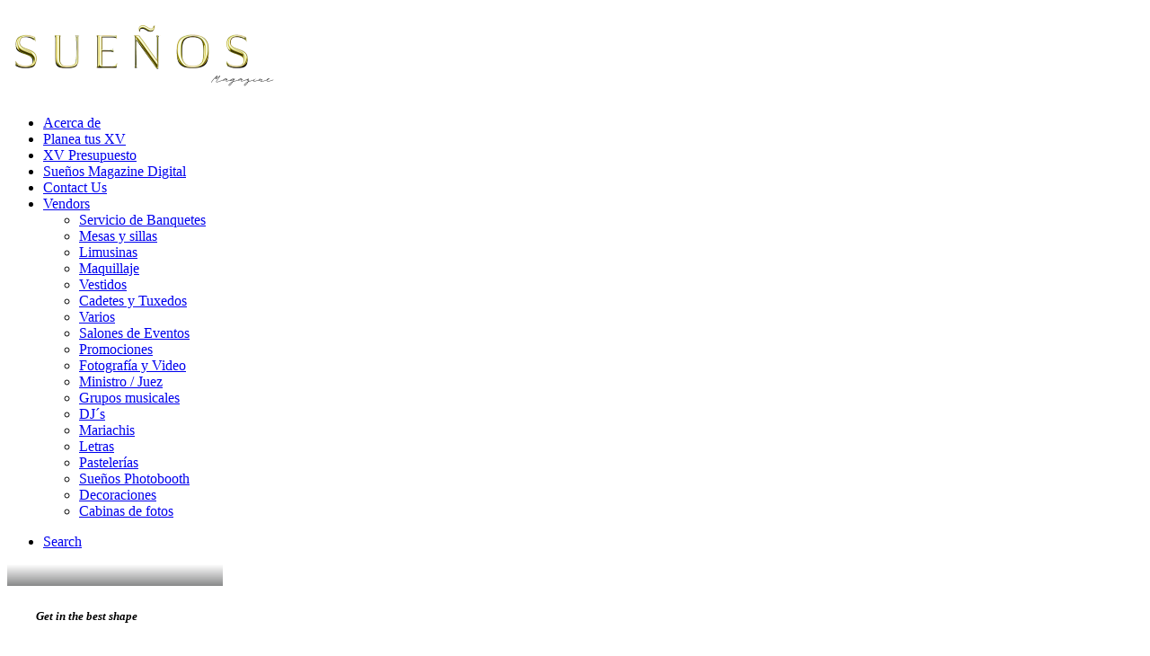

--- FILE ---
content_type: text/html; charset=UTF-8
request_url: https://suenosmagazine.com/homepages/creative-fitness/
body_size: 31027
content:
<!DOCTYPE html><html class="no-touch" dir="ltr" lang="es" prefix="og: https://ogp.me/ns#" xmlns="http://www.w3.org/1999/xhtml"><head><script data-no-optimize="1">var litespeed_docref=sessionStorage.getItem("litespeed_docref");litespeed_docref&&(Object.defineProperty(document,"referrer",{get:function(){return litespeed_docref}}),sessionStorage.removeItem("litespeed_docref"));</script> <meta http-equiv="Content-Type" content="text/html; charset=UTF-8"><meta name="viewport" content="width=device-width, initial-scale=1"><link rel="profile" href="http://gmpg.org/xfn/11"><link rel="pingback" href="https://suenosmagazine.com/xmlrpc.php"><title>Creative Fitness - Sueños Magazine</title><meta name="robots" content="max-image-preview:large" /><link rel="canonical" href="https://suenosmagazine.com/homepages/creative-fitness/" /><meta name="generator" content="All in One SEO (AIOSEO) 4.9.3" /><meta property="og:locale" content="es_ES" /><meta property="og:site_name" content="Sueños Magazine - Sueños Magazine revista mensual de Quinceañeras y Novias ,Te ofrecemos negocios que te ayuden en la organización de tu evento especial" /><meta property="og:type" content="article" /><meta property="og:title" content="Creative Fitness - Sueños Magazine" /><meta property="og:url" content="https://suenosmagazine.com/homepages/creative-fitness/" /><meta property="og:image" content="https://i0.wp.com/suenosmagazine.com/wp-content/uploads/2025/02/logo-suenos-web-25-300-x-100-px.png?fit=300%2C100&#038;ssl=1" /><meta property="og:image:secure_url" content="https://i0.wp.com/suenosmagazine.com/wp-content/uploads/2025/02/logo-suenos-web-25-300-x-100-px.png?fit=300%2C100&#038;ssl=1" /><meta property="article:published_time" content="2019-08-16T09:46:13+00:00" /><meta property="article:modified_time" content="2019-08-16T09:46:13+00:00" /><meta name="twitter:card" content="summary_large_image" /><meta name="twitter:title" content="Creative Fitness - Sueños Magazine" /><meta name="twitter:image" content="https://i0.wp.com/suenosmagazine.com/wp-content/uploads/2025/02/logo-suenos-web-25-300-x-100-px.png?fit=300%2C100&amp;ssl=1" /> <script data-jetpack-boost="ignore" type="application/ld+json" class="aioseo-schema">{"@context":"https:\/\/schema.org","@graph":[{"@type":"BreadcrumbList","@id":"https:\/\/suenosmagazine.com\/homepages\/creative-fitness\/#breadcrumblist","itemListElement":[{"@type":"ListItem","@id":"https:\/\/suenosmagazine.com#listItem","position":1,"name":"Home","item":"https:\/\/suenosmagazine.com","nextItem":{"@type":"ListItem","@id":"https:\/\/suenosmagazine.com\/homepages\/#listItem","name":"Homepages"}},{"@type":"ListItem","@id":"https:\/\/suenosmagazine.com\/homepages\/#listItem","position":2,"name":"Homepages","item":"https:\/\/suenosmagazine.com\/homepages\/","nextItem":{"@type":"ListItem","@id":"https:\/\/suenosmagazine.com\/homepages\/creative-fitness\/#listItem","name":"Creative Fitness"},"previousItem":{"@type":"ListItem","@id":"https:\/\/suenosmagazine.com#listItem","name":"Home"}},{"@type":"ListItem","@id":"https:\/\/suenosmagazine.com\/homepages\/creative-fitness\/#listItem","position":3,"name":"Creative Fitness","previousItem":{"@type":"ListItem","@id":"https:\/\/suenosmagazine.com\/homepages\/#listItem","name":"Homepages"}}]},{"@type":"Organization","@id":"https:\/\/suenosmagazine.com\/#organization","name":"Sue\u00f1os Magazine","description":"Sue\u00f1os Magazine revista mensual de Quincea\u00f1eras y Novias ,Te ofrecemos negocios que te ayuden en la organizaci\u00f3n de tu evento especial","url":"https:\/\/suenosmagazine.com\/","logo":{"@type":"ImageObject","url":"https:\/\/i0.wp.com\/suenosmagazine.com\/wp-content\/uploads\/2025\/02\/logo-suenos-web-25-300-x-100-px.png?fit=300%2C100&ssl=1","@id":"https:\/\/suenosmagazine.com\/homepages\/creative-fitness\/#organizationLogo","width":300,"height":100},"image":{"@id":"https:\/\/suenosmagazine.com\/homepages\/creative-fitness\/#organizationLogo"}},{"@type":"WebPage","@id":"https:\/\/suenosmagazine.com\/homepages\/creative-fitness\/#webpage","url":"https:\/\/suenosmagazine.com\/homepages\/creative-fitness\/","name":"Creative Fitness - Sue\u00f1os Magazine","inLanguage":"es-ES","isPartOf":{"@id":"https:\/\/suenosmagazine.com\/#website"},"breadcrumb":{"@id":"https:\/\/suenosmagazine.com\/homepages\/creative-fitness\/#breadcrumblist"},"image":{"@type":"ImageObject","url":"https:\/\/i0.wp.com\/suenosmagazine.com\/wp-content\/uploads\/2020\/09\/HP-Creative-Fitness-Uncode-min.jpg?fit=1600%2C1066&ssl=1","@id":"https:\/\/suenosmagazine.com\/homepages\/creative-fitness\/#mainImage","width":1600,"height":1066,"caption":"Creative Fitness"},"primaryImageOfPage":{"@id":"https:\/\/suenosmagazine.com\/homepages\/creative-fitness\/#mainImage"},"datePublished":"2019-08-16T11:46:13+00:00","dateModified":"2019-08-16T11:46:13+00:00"},{"@type":"WebSite","@id":"https:\/\/suenosmagazine.com\/#website","url":"https:\/\/suenosmagazine.com\/","name":"Sue\u00f1os Magazine","description":"Sue\u00f1os Magazine revista mensual de Quincea\u00f1eras y Novias ,Te ofrecemos negocios que te ayuden en la organizaci\u00f3n de tu evento especial","inLanguage":"es-ES","publisher":{"@id":"https:\/\/suenosmagazine.com\/#organization"}}]}</script> <link rel='dns-prefetch' href='//www.googletagmanager.com' /><link rel='dns-prefetch' href='//fonts.googleapis.com' /><link rel='dns-prefetch' href='//pagead2.googlesyndication.com' /><link rel='preconnect' href='//i0.wp.com' /><link rel="alternate" type="application/rss+xml" title="Sueños Magazine &raquo; Feed" href="https://suenosmagazine.com/feed/" /><link rel="alternate" type="application/rss+xml" title="Sueños Magazine &raquo; Feed de los comentarios" href="https://suenosmagazine.com/comments/feed/" /><link rel="alternate" title="oEmbed (JSON)" type="application/json+oembed" href="https://suenosmagazine.com/wp-json/oembed/1.0/embed?url=https%3A%2F%2Fsuenosmagazine.com%2Fhomepages%2Fcreative-fitness%2F" /><link rel="alternate" title="oEmbed (XML)" type="text/xml+oembed" href="https://suenosmagazine.com/wp-json/oembed/1.0/embed?url=https%3A%2F%2Fsuenosmagazine.com%2Fhomepages%2Fcreative-fitness%2F&#038;format=xml" /><style id='global-styles-inline-css'>:root{--wp--preset--aspect-ratio--square: 1;--wp--preset--aspect-ratio--4-3: 4/3;--wp--preset--aspect-ratio--3-4: 3/4;--wp--preset--aspect-ratio--3-2: 3/2;--wp--preset--aspect-ratio--2-3: 2/3;--wp--preset--aspect-ratio--16-9: 16/9;--wp--preset--aspect-ratio--9-16: 9/16;--wp--preset--color--black: #000000;--wp--preset--color--cyan-bluish-gray: #abb8c3;--wp--preset--color--white: #ffffff;--wp--preset--color--pale-pink: #f78da7;--wp--preset--color--vivid-red: #cf2e2e;--wp--preset--color--luminous-vivid-orange: #ff6900;--wp--preset--color--luminous-vivid-amber: #fcb900;--wp--preset--color--light-green-cyan: #7bdcb5;--wp--preset--color--vivid-green-cyan: #00d084;--wp--preset--color--pale-cyan-blue: #8ed1fc;--wp--preset--color--vivid-cyan-blue: #0693e3;--wp--preset--color--vivid-purple: #9b51e0;--wp--preset--gradient--vivid-cyan-blue-to-vivid-purple: linear-gradient(135deg,rgb(6,147,227) 0%,rgb(155,81,224) 100%);--wp--preset--gradient--light-green-cyan-to-vivid-green-cyan: linear-gradient(135deg,rgb(122,220,180) 0%,rgb(0,208,130) 100%);--wp--preset--gradient--luminous-vivid-amber-to-luminous-vivid-orange: linear-gradient(135deg,rgb(252,185,0) 0%,rgb(255,105,0) 100%);--wp--preset--gradient--luminous-vivid-orange-to-vivid-red: linear-gradient(135deg,rgb(255,105,0) 0%,rgb(207,46,46) 100%);--wp--preset--gradient--very-light-gray-to-cyan-bluish-gray: linear-gradient(135deg,rgb(238,238,238) 0%,rgb(169,184,195) 100%);--wp--preset--gradient--cool-to-warm-spectrum: linear-gradient(135deg,rgb(74,234,220) 0%,rgb(151,120,209) 20%,rgb(207,42,186) 40%,rgb(238,44,130) 60%,rgb(251,105,98) 80%,rgb(254,248,76) 100%);--wp--preset--gradient--blush-light-purple: linear-gradient(135deg,rgb(255,206,236) 0%,rgb(152,150,240) 100%);--wp--preset--gradient--blush-bordeaux: linear-gradient(135deg,rgb(254,205,165) 0%,rgb(254,45,45) 50%,rgb(107,0,62) 100%);--wp--preset--gradient--luminous-dusk: linear-gradient(135deg,rgb(255,203,112) 0%,rgb(199,81,192) 50%,rgb(65,88,208) 100%);--wp--preset--gradient--pale-ocean: linear-gradient(135deg,rgb(255,245,203) 0%,rgb(182,227,212) 50%,rgb(51,167,181) 100%);--wp--preset--gradient--electric-grass: linear-gradient(135deg,rgb(202,248,128) 0%,rgb(113,206,126) 100%);--wp--preset--gradient--midnight: linear-gradient(135deg,rgb(2,3,129) 0%,rgb(40,116,252) 100%);--wp--preset--font-size--small: 13px;--wp--preset--font-size--medium: 20px;--wp--preset--font-size--large: 36px;--wp--preset--font-size--x-large: 42px;--wp--preset--spacing--20: 0.44rem;--wp--preset--spacing--30: 0.67rem;--wp--preset--spacing--40: 1rem;--wp--preset--spacing--50: 1.5rem;--wp--preset--spacing--60: 2.25rem;--wp--preset--spacing--70: 3.38rem;--wp--preset--spacing--80: 5.06rem;--wp--preset--shadow--natural: 6px 6px 9px rgba(0, 0, 0, 0.2);--wp--preset--shadow--deep: 12px 12px 50px rgba(0, 0, 0, 0.4);--wp--preset--shadow--sharp: 6px 6px 0px rgba(0, 0, 0, 0.2);--wp--preset--shadow--outlined: 6px 6px 0px -3px rgb(255, 255, 255), 6px 6px rgb(0, 0, 0);--wp--preset--shadow--crisp: 6px 6px 0px rgb(0, 0, 0);}:where(.is-layout-flex){gap: 0.5em;}:where(.is-layout-grid){gap: 0.5em;}body .is-layout-flex{display: flex;}.is-layout-flex{flex-wrap: wrap;align-items: center;}.is-layout-flex > :is(*, div){margin: 0;}body .is-layout-grid{display: grid;}.is-layout-grid > :is(*, div){margin: 0;}:where(.wp-block-columns.is-layout-flex){gap: 2em;}:where(.wp-block-columns.is-layout-grid){gap: 2em;}:where(.wp-block-post-template.is-layout-flex){gap: 1.25em;}:where(.wp-block-post-template.is-layout-grid){gap: 1.25em;}.has-black-color{color: var(--wp--preset--color--black) !important;}.has-cyan-bluish-gray-color{color: var(--wp--preset--color--cyan-bluish-gray) !important;}.has-white-color{color: var(--wp--preset--color--white) !important;}.has-pale-pink-color{color: var(--wp--preset--color--pale-pink) !important;}.has-vivid-red-color{color: var(--wp--preset--color--vivid-red) !important;}.has-luminous-vivid-orange-color{color: var(--wp--preset--color--luminous-vivid-orange) !important;}.has-luminous-vivid-amber-color{color: var(--wp--preset--color--luminous-vivid-amber) !important;}.has-light-green-cyan-color{color: var(--wp--preset--color--light-green-cyan) !important;}.has-vivid-green-cyan-color{color: var(--wp--preset--color--vivid-green-cyan) !important;}.has-pale-cyan-blue-color{color: var(--wp--preset--color--pale-cyan-blue) !important;}.has-vivid-cyan-blue-color{color: var(--wp--preset--color--vivid-cyan-blue) !important;}.has-vivid-purple-color{color: var(--wp--preset--color--vivid-purple) !important;}.has-black-background-color{background-color: var(--wp--preset--color--black) !important;}.has-cyan-bluish-gray-background-color{background-color: var(--wp--preset--color--cyan-bluish-gray) !important;}.has-white-background-color{background-color: var(--wp--preset--color--white) !important;}.has-pale-pink-background-color{background-color: var(--wp--preset--color--pale-pink) !important;}.has-vivid-red-background-color{background-color: var(--wp--preset--color--vivid-red) !important;}.has-luminous-vivid-orange-background-color{background-color: var(--wp--preset--color--luminous-vivid-orange) !important;}.has-luminous-vivid-amber-background-color{background-color: var(--wp--preset--color--luminous-vivid-amber) !important;}.has-light-green-cyan-background-color{background-color: var(--wp--preset--color--light-green-cyan) !important;}.has-vivid-green-cyan-background-color{background-color: var(--wp--preset--color--vivid-green-cyan) !important;}.has-pale-cyan-blue-background-color{background-color: var(--wp--preset--color--pale-cyan-blue) !important;}.has-vivid-cyan-blue-background-color{background-color: var(--wp--preset--color--vivid-cyan-blue) !important;}.has-vivid-purple-background-color{background-color: var(--wp--preset--color--vivid-purple) !important;}.has-black-border-color{border-color: var(--wp--preset--color--black) !important;}.has-cyan-bluish-gray-border-color{border-color: var(--wp--preset--color--cyan-bluish-gray) !important;}.has-white-border-color{border-color: var(--wp--preset--color--white) !important;}.has-pale-pink-border-color{border-color: var(--wp--preset--color--pale-pink) !important;}.has-vivid-red-border-color{border-color: var(--wp--preset--color--vivid-red) !important;}.has-luminous-vivid-orange-border-color{border-color: var(--wp--preset--color--luminous-vivid-orange) !important;}.has-luminous-vivid-amber-border-color{border-color: var(--wp--preset--color--luminous-vivid-amber) !important;}.has-light-green-cyan-border-color{border-color: var(--wp--preset--color--light-green-cyan) !important;}.has-vivid-green-cyan-border-color{border-color: var(--wp--preset--color--vivid-green-cyan) !important;}.has-pale-cyan-blue-border-color{border-color: var(--wp--preset--color--pale-cyan-blue) !important;}.has-vivid-cyan-blue-border-color{border-color: var(--wp--preset--color--vivid-cyan-blue) !important;}.has-vivid-purple-border-color{border-color: var(--wp--preset--color--vivid-purple) !important;}.has-vivid-cyan-blue-to-vivid-purple-gradient-background{background: var(--wp--preset--gradient--vivid-cyan-blue-to-vivid-purple) !important;}.has-light-green-cyan-to-vivid-green-cyan-gradient-background{background: var(--wp--preset--gradient--light-green-cyan-to-vivid-green-cyan) !important;}.has-luminous-vivid-amber-to-luminous-vivid-orange-gradient-background{background: var(--wp--preset--gradient--luminous-vivid-amber-to-luminous-vivid-orange) !important;}.has-luminous-vivid-orange-to-vivid-red-gradient-background{background: var(--wp--preset--gradient--luminous-vivid-orange-to-vivid-red) !important;}.has-very-light-gray-to-cyan-bluish-gray-gradient-background{background: var(--wp--preset--gradient--very-light-gray-to-cyan-bluish-gray) !important;}.has-cool-to-warm-spectrum-gradient-background{background: var(--wp--preset--gradient--cool-to-warm-spectrum) !important;}.has-blush-light-purple-gradient-background{background: var(--wp--preset--gradient--blush-light-purple) !important;}.has-blush-bordeaux-gradient-background{background: var(--wp--preset--gradient--blush-bordeaux) !important;}.has-luminous-dusk-gradient-background{background: var(--wp--preset--gradient--luminous-dusk) !important;}.has-pale-ocean-gradient-background{background: var(--wp--preset--gradient--pale-ocean) !important;}.has-electric-grass-gradient-background{background: var(--wp--preset--gradient--electric-grass) !important;}.has-midnight-gradient-background{background: var(--wp--preset--gradient--midnight) !important;}.has-small-font-size{font-size: var(--wp--preset--font-size--small) !important;}.has-medium-font-size{font-size: var(--wp--preset--font-size--medium) !important;}.has-large-font-size{font-size: var(--wp--preset--font-size--large) !important;}.has-x-large-font-size{font-size: var(--wp--preset--font-size--x-large) !important;}
/*# sourceURL=global-styles-inline-css */</style><style id='uncode-style-inline-css'>@media (min-width: 960px) { 
		.limit-width { max-width: 1200px; margin: auto;}
		.menu-container:not(.grid-filters) .menu-horizontal ul.menu-smart .megamenu-block-wrapper > .vc_row[data-parent="true"].limit-width:not(.row-parent-limit) { max-width: calc(1200px - 72px); }
		}
#changer-back-color { transition: background-color 1000ms cubic-bezier(0.25, 1, 0.5, 1) !important; } #changer-back-color > div { transition: opacity 1000ms cubic-bezier(0.25, 1, 0.5, 1) !important; } body.bg-changer-init.disable-hover .main-wrapper .style-light,  body.bg-changer-init.disable-hover .main-wrapper .style-light h1,  body.bg-changer-init.disable-hover .main-wrapper .style-light h2, body.bg-changer-init.disable-hover .main-wrapper .style-light h3, body.bg-changer-init.disable-hover .main-wrapper .style-light h4, body.bg-changer-init.disable-hover .main-wrapper .style-light h5, body.bg-changer-init.disable-hover .main-wrapper .style-light h6, body.bg-changer-init.disable-hover .main-wrapper .style-light a, body.bg-changer-init.disable-hover .main-wrapper .style-dark, body.bg-changer-init.disable-hover .main-wrapper .style-dark h1, body.bg-changer-init.disable-hover .main-wrapper .style-dark h2, body.bg-changer-init.disable-hover .main-wrapper .style-dark h3, body.bg-changer-init.disable-hover .main-wrapper .style-dark h4, body.bg-changer-init.disable-hover .main-wrapper .style-dark h5, body.bg-changer-init.disable-hover .main-wrapper .style-dark h6, body.bg-changer-init.disable-hover .main-wrapper .style-dark a { transition: color 1000ms cubic-bezier(0.25, 1, 0.5, 1) !important; }
/*# sourceURL=uncode-style-inline-css */</style><style id='wp-img-auto-sizes-contain-inline-css'>img:is([sizes=auto i],[sizes^="auto," i]){contain-intrinsic-size:3000px 1500px}
/*# sourceURL=wp-img-auto-sizes-contain-inline-css */</style><style id='classic-theme-styles-inline-css'>/*! This file is auto-generated */
.wp-block-button__link{color:#fff;background-color:#32373c;border-radius:9999px;box-shadow:none;text-decoration:none;padding:calc(.667em + 2px) calc(1.333em + 2px);font-size:1.125em}.wp-block-file__button{background:#32373c;color:#fff;text-decoration:none}
/*# sourceURL=/wp-includes/css/classic-themes.min.css */</style><style id='woocommerce-inline-inline-css'>.woocommerce form .form-row .required { visibility: visible; }
/*# sourceURL=woocommerce-inline-inline-css */</style><meta name="generator" content="Powered by LayerSlider 7.10.1 - Build Heros, Sliders, and Popups. Create Animations and Beautiful, Rich Web Content as Easy as Never Before on WordPress." /><link rel="https://api.w.org/" href="https://suenosmagazine.com/wp-json/" /><link rel="alternate" title="JSON" type="application/json" href="https://suenosmagazine.com/wp-json/wp/v2/pages/79815" /><link rel="EditURI" type="application/rsd+xml" title="RSD" href="https://suenosmagazine.com/xmlrpc.php?rsd" /><meta name="generator" content="WordPress 6.9" /><meta name="generator" content="WooCommerce 10.4.3" /><link rel='shortlink' href='https://suenosmagazine.com/?p=79815' /><meta name="generator" content="Site Kit by Google 1.170.0" />	<noscript><style>.woocommerce-product-gallery{ opacity: 1 !important; }</style></noscript><meta name="google-adsense-platform-account" content="ca-host-pub-2644536267352236"><meta name="google-adsense-platform-domain" content="sitekit.withgoogle.com">
<style data-type="vc_custom-css">/* Adjust animated text with italic font*/
.el-text > * > i > span.heading-text-inner .split-word:not(.split-word-empty) .split-word-inner {
    padding: 0 0.2em 0.005em 0;
}</style><link rel="preconnect" href="https://fonts.googleapis.com"><link rel="preconnect" href="https://fonts.gstatic.com/" crossorigin><meta name="generator" content="Powered by Slider Revolution 6.7.38 - responsive, Mobile-Friendly Slider Plugin for WordPress with comfortable drag and drop interface." /><link rel="icon" href="https://i0.wp.com/suenosmagazine.com/wp-content/uploads/2021/05/cropped-favicon-32x32-1.png?fit=32%2C32&#038;ssl=1" sizes="32x32" /><link rel="icon" href="https://i0.wp.com/suenosmagazine.com/wp-content/uploads/2021/05/cropped-favicon-32x32-1.png?fit=192%2C192&#038;ssl=1" sizes="192x192" /><link rel="apple-touch-icon" href="https://i0.wp.com/suenosmagazine.com/wp-content/uploads/2021/05/cropped-favicon-32x32-1.png?fit=180%2C180&#038;ssl=1" /><meta name="msapplication-TileImage" content="https://i0.wp.com/suenosmagazine.com/wp-content/uploads/2021/05/cropped-favicon-32x32-1.png?fit=270%2C270&#038;ssl=1" /> <script type="litespeed/javascript">window._tpt??={};window.SR7??={};_tpt.R??={};_tpt.R.fonts??={};_tpt.R.fonts.customFonts??={};SR7.devMode=!1;SR7.F??={};SR7.G??={};SR7.LIB??={};SR7.E??={};SR7.E.gAddons??={};SR7.E.php??={};SR7.E.nonce='8bc65ab413';SR7.E.ajaxurl='https://suenosmagazine.com/wp-admin/admin-ajax.php';SR7.E.resturl='https://suenosmagazine.com/wp-json/';SR7.E.slug_path='revslider/revslider.php';SR7.E.slug='revslider';SR7.E.plugin_url='https://suenosmagazine.com/wp-content/plugins/revslider/';SR7.E.wp_plugin_url='https://suenosmagazine.com/wp-content/plugins/';SR7.E.revision='6.7.38';SR7.E.fontBaseUrl='';SR7.G.breakPoints=[1240,1024,778,480];SR7.G.fSUVW=!1;SR7.E.modules=['module','page','slide','layer','draw','animate','srtools','canvas','defaults','carousel','navigation','media','modifiers','migration'];SR7.E.libs=['WEBGL'];SR7.E.css=['csslp','cssbtns','cssfilters','cssnav','cssmedia'];SR7.E.resources={};SR7.E.ytnc=!1;SR7.JSON??={};
/*! Slider Revolution 7.0 - Page Processor */
!function(){"use strict";window.SR7??={},window._tpt??={},SR7.version="Slider Revolution 6.7.16",_tpt.getMobileZoom=()=>_tpt.is_mobile?document.documentElement.clientWidth/window.innerWidth:1,_tpt.getWinDim=function(t){_tpt.screenHeightWithUrlBar??=window.innerHeight;let e=SR7.F?.modal?.visible&&SR7.M[SR7.F.module.getIdByAlias(SR7.F.modal.requested)];_tpt.scrollBar=window.innerWidth!==document.documentElement.clientWidth||e&&window.innerWidth!==e.c.module.clientWidth,_tpt.winW=_tpt.getMobileZoom()*window.innerWidth-(_tpt.scrollBar||"prepare"==t?_tpt.scrollBarW??_tpt.mesureScrollBar():0),_tpt.winH=_tpt.getMobileZoom()*window.innerHeight,_tpt.winWAll=document.documentElement.clientWidth},_tpt.getResponsiveLevel=function(t,e){return SR7.G.fSUVW?_tpt.closestGE(t,window.innerWidth):_tpt.closestGE(t,_tpt.winWAll)},_tpt.mesureScrollBar=function(){let t=document.createElement("div");return t.className="RSscrollbar-measure",t.style.width="100px",t.style.height="100px",t.style.overflow="scroll",t.style.position="absolute",t.style.top="-9999px",document.body.appendChild(t),_tpt.scrollBarW=t.offsetWidth-t.clientWidth,document.body.removeChild(t),_tpt.scrollBarW},_tpt.loadCSS=async function(t,e,s){return s?_tpt.R.fonts.required[e].status=1:(_tpt.R[e]??={},_tpt.R[e].status=1),new Promise(((i,n)=>{if(_tpt.isStylesheetLoaded(t))s?_tpt.R.fonts.required[e].status=2:_tpt.R[e].status=2,i();else{const o=document.createElement("link");o.rel="stylesheet";let l="text",r="css";o.type=l+"/"+r,o.href=t,o.onload=()=>{s?_tpt.R.fonts.required[e].status=2:_tpt.R[e].status=2,i()},o.onerror=()=>{s?_tpt.R.fonts.required[e].status=3:_tpt.R[e].status=3,n(new Error(`Failed to load CSS: ${t}`))},document.head.appendChild(o)}}))},_tpt.addContainer=function(t){const{tag:e="div",id:s,class:i,datas:n,textContent:o,iHTML:l}=t,r=document.createElement(e);if(s&&""!==s&&(r.id=s),i&&""!==i&&(r.className=i),n)for(const[t,e]of Object.entries(n))"style"==t?r.style.cssText=e:r.setAttribute(`data-${t}`,e);return o&&(r.textContent=o),l&&(r.innerHTML=l),r},_tpt.collector=function(){return{fragment:new DocumentFragment,add(t){var e=_tpt.addContainer(t);return this.fragment.appendChild(e),e},append(t){t.appendChild(this.fragment)}}},_tpt.isStylesheetLoaded=function(t){let e=t.split("?")[0];return Array.from(document.querySelectorAll('link[rel="stylesheet"], link[rel="preload"]')).some((t=>t.href.split("?")[0]===e))},_tpt.preloader={requests:new Map,preloaderTemplates:new Map,show:function(t,e){if(!e||!t)return;const{type:s,color:i}=e;if(s<0||"off"==s)return;const n=`preloader_${s}`;let o=this.preloaderTemplates.get(n);o||(o=this.build(s,i),this.preloaderTemplates.set(n,o)),this.requests.has(t)||this.requests.set(t,{count:0});const l=this.requests.get(t);clearTimeout(l.timer),l.count++,1===l.count&&(l.timer=setTimeout((()=>{l.preloaderClone=o.cloneNode(!0),l.anim&&l.anim.kill(),void 0!==_tpt.gsap?l.anim=_tpt.gsap.fromTo(l.preloaderClone,1,{opacity:0},{opacity:1}):l.preloaderClone.classList.add("sr7-fade-in"),t.appendChild(l.preloaderClone)}),150))},hide:function(t){if(!this.requests.has(t))return;const e=this.requests.get(t);e.count--,e.count<0&&(e.count=0),e.anim&&e.anim.kill(),0===e.count&&(clearTimeout(e.timer),e.preloaderClone&&(e.preloaderClone.classList.remove("sr7-fade-in"),e.anim=_tpt.gsap.to(e.preloaderClone,.3,{opacity:0,onComplete:function(){e.preloaderClone.remove()}})))},state:function(t){if(!this.requests.has(t))return!1;return this.requests.get(t).count>0},build:(t,e="#ffffff",s="")=>{if(t<0||"off"===t)return null;const i=parseInt(t);if(t="prlt"+i,isNaN(i))return null;if(_tpt.loadCSS(SR7.E.plugin_url+"public/css/preloaders/t"+i+".css","preloader_"+t),isNaN(i)||i<6){const n=`background-color:${e}`,o=1===i||2==i?n:"",l=3===i||4==i?n:"",r=_tpt.collector();["dot1","dot2","bounce1","bounce2","bounce3"].forEach((t=>r.add({tag:"div",class:t,datas:{style:l}})));const d=_tpt.addContainer({tag:"sr7-prl",class:`${t} ${s}`,datas:{style:o}});return r.append(d),d}{let n={};if(7===i){let t;e.startsWith("#")?(t=e.replace("#",""),t=`rgba(${parseInt(t.substring(0,2),16)}, ${parseInt(t.substring(2,4),16)}, ${parseInt(t.substring(4,6),16)}, `):e.startsWith("rgb")&&(t=e.slice(e.indexOf("(")+1,e.lastIndexOf(")")).split(",").map((t=>t.trim())),t=`rgba(${t[0]}, ${t[1]}, ${t[2]}, `),t&&(n.style=`border-top-color: ${t}0.65); border-bottom-color: ${t}0.15); border-left-color: ${t}0.65); border-right-color: ${t}0.15)`)}else 12===i&&(n.style=`background:${e}`);const o=[10,0,4,2,5,9,0,4,4,2][i-6],l=_tpt.collector(),r=l.add({tag:"div",class:"sr7-prl-inner",datas:n});Array.from({length:o}).forEach((()=>r.appendChild(l.add({tag:"span",datas:{style:`background:${e}`}}))));const d=_tpt.addContainer({tag:"sr7-prl",class:`${t} ${s}`});return l.append(d),d}}},SR7.preLoader={show:(t,e)=>{"off"!==(SR7.M[t]?.settings?.pLoader?.type??"off")&&_tpt.preloader.show(e||SR7.M[t].c.module,SR7.M[t]?.settings?.pLoader??{color:"#fff",type:10})},hide:(t,e)=>{"off"!==(SR7.M[t]?.settings?.pLoader?.type??"off")&&_tpt.preloader.hide(e||SR7.M[t].c.module)},state:(t,e)=>_tpt.preloader.state(e||SR7.M[t].c.module)},_tpt.prepareModuleHeight=function(t){window.SR7.M??={},window.SR7.M[t.id]??={},"ignore"==t.googleFont&&(SR7.E.ignoreGoogleFont=!0);let e=window.SR7.M[t.id];if(null==_tpt.scrollBarW&&_tpt.mesureScrollBar(),e.c??={},e.states??={},e.settings??={},e.settings.size??={},t.fixed&&(e.settings.fixed=!0),e.c.module=document.querySelector("sr7-module#"+t.id),e.c.adjuster=e.c.module.getElementsByTagName("sr7-adjuster")[0],e.c.content=e.c.module.getElementsByTagName("sr7-content")[0],"carousel"==t.type&&(e.c.carousel=e.c.content.getElementsByTagName("sr7-carousel")[0]),null==e.c.module||null==e.c.module)return;t.plType&&t.plColor&&(e.settings.pLoader={type:t.plType,color:t.plColor}),void 0===t.plType||"off"===t.plType||SR7.preLoader.state(t.id)&&SR7.preLoader.state(t.id,e.c.module)||SR7.preLoader.show(t.id,e.c.module),_tpt.winW||_tpt.getWinDim("prepare"),_tpt.getWinDim();let s=""+e.c.module.dataset?.modal;"modal"==s||"true"==s||"undefined"!==s&&"false"!==s||(e.settings.size.fullWidth=t.size.fullWidth,e.LEV??=_tpt.getResponsiveLevel(window.SR7.G.breakPoints,t.id),t.vpt=_tpt.fillArray(t.vpt,5),e.settings.vPort=t.vpt[e.LEV],void 0!==t.el&&"720"==t.el[4]&&t.gh[4]!==t.el[4]&&"960"==t.el[3]&&t.gh[3]!==t.el[3]&&"768"==t.el[2]&&t.gh[2]!==t.el[2]&&delete t.el,e.settings.size.height=null==t.el||null==t.el[e.LEV]||0==t.el[e.LEV]||"auto"==t.el[e.LEV]?_tpt.fillArray(t.gh,5,-1):_tpt.fillArray(t.el,5,-1),e.settings.size.width=_tpt.fillArray(t.gw,5,-1),e.settings.size.minHeight=_tpt.fillArray(t.mh??[0],5,-1),e.cacheSize={fullWidth:e.settings.size?.fullWidth,fullHeight:e.settings.size?.fullHeight},void 0!==t.off&&(t.off?.t&&(e.settings.size.m??={})&&(e.settings.size.m.t=t.off.t),t.off?.b&&(e.settings.size.m??={})&&(e.settings.size.m.b=t.off.b),t.off?.l&&(e.settings.size.p??={})&&(e.settings.size.p.l=t.off.l),t.off?.r&&(e.settings.size.p??={})&&(e.settings.size.p.r=t.off.r),e.offsetPrepared=!0),_tpt.updatePMHeight(t.id,t,!0))},_tpt.updatePMHeight=(t,e,s)=>{let i=SR7.M[t];var n=i.settings.size.fullWidth?_tpt.winW:i.c.module.parentNode.offsetWidth;n=0===n||isNaN(n)?_tpt.winW:n;let o=i.settings.size.width[i.LEV]||i.settings.size.width[i.LEV++]||i.settings.size.width[i.LEV--]||n,l=i.settings.size.height[i.LEV]||i.settings.size.height[i.LEV++]||i.settings.size.height[i.LEV--]||0,r=i.settings.size.minHeight[i.LEV]||i.settings.size.minHeight[i.LEV++]||i.settings.size.minHeight[i.LEV--]||0;if(l="auto"==l?0:l,l=parseInt(l),"carousel"!==e.type&&(n-=parseInt(e.onw??0)||0),i.MP=!i.settings.size.fullWidth&&n<o||_tpt.winW<o?Math.min(1,n/o):1,e.size.fullScreen||e.size.fullHeight){let t=parseInt(e.fho)||0,s=(""+e.fho).indexOf("%")>-1;e.newh=_tpt.winH-(s?_tpt.winH*t/100:t)}else e.newh=i.MP*Math.max(l,r);if(e.newh+=(parseInt(e.onh??0)||0)+(parseInt(e.carousel?.pt)||0)+(parseInt(e.carousel?.pb)||0),void 0!==e.slideduration&&(e.newh=Math.max(e.newh,parseInt(e.slideduration)/3)),e.shdw&&_tpt.buildShadow(e.id,e),i.c.adjuster.style.height=e.newh+"px",i.c.module.style.height=e.newh+"px",i.c.content.style.height=e.newh+"px",i.states.heightPrepared=!0,i.dims??={},i.dims.moduleRect=i.c.module.getBoundingClientRect(),i.c.content.style.left="-"+i.dims.moduleRect.left+"px",!i.settings.size.fullWidth)return s&&requestAnimationFrame((()=>{n!==i.c.module.parentNode.offsetWidth&&_tpt.updatePMHeight(e.id,e)})),void _tpt.bgStyle(e.id,e,window.innerWidth==_tpt.winW,!0);_tpt.bgStyle(e.id,e,window.innerWidth==_tpt.winW,!0),requestAnimationFrame((function(){s&&requestAnimationFrame((()=>{n!==i.c.module.parentNode.offsetWidth&&_tpt.updatePMHeight(e.id,e)}))})),i.earlyResizerFunction||(i.earlyResizerFunction=function(){requestAnimationFrame((function(){_tpt.getWinDim(),_tpt.moduleDefaults(e.id,e),_tpt.updateSlideBg(t,!0)}))},window.addEventListener("resize",i.earlyResizerFunction))},_tpt.buildShadow=function(t,e){let s=SR7.M[t];null==s.c.shadow&&(s.c.shadow=document.createElement("sr7-module-shadow"),s.c.shadow.classList.add("sr7-shdw-"+e.shdw),s.c.content.appendChild(s.c.shadow))},_tpt.bgStyle=async(t,e,s,i,n)=>{const o=SR7.M[t];if((e=e??o.settings).fixed&&!o.c.module.classList.contains("sr7-top-fixed")&&(o.c.module.classList.add("sr7-top-fixed"),o.c.module.style.position="fixed",o.c.module.style.width="100%",o.c.module.style.top="0px",o.c.module.style.left="0px",o.c.module.style.pointerEvents="none",o.c.module.style.zIndex=5e3,o.c.content.style.pointerEvents="none"),null==o.c.bgcanvas){let t=document.createElement("sr7-module-bg"),l=!1;if("string"==typeof e?.bg?.color&&e?.bg?.color.includes("{"))if(_tpt.gradient&&_tpt.gsap)e.bg.color=_tpt.gradient.convert(e.bg.color);else try{let t=JSON.parse(e.bg.color);(t?.orig||t?.string)&&(e.bg.color=JSON.parse(e.bg.color))}catch(t){return}let r="string"==typeof e?.bg?.color?e?.bg?.color||"transparent":e?.bg?.color?.string??e?.bg?.color?.orig??e?.bg?.color?.color??"transparent";if(t.style["background"+(String(r).includes("grad")?"":"Color")]=r,("transparent"!==r||n)&&(l=!0),o.offsetPrepared&&(t.style.visibility="hidden"),e?.bg?.image?.src&&(t.style.backgroundImage=`url(${e?.bg?.image.src})`,t.style.backgroundSize=""==(e.bg.image?.size??"")?"cover":e.bg.image.size,t.style.backgroundPosition=e.bg.image.position,t.style.backgroundRepeat=""==e.bg.image.repeat||null==e.bg.image.repeat?"no-repeat":e.bg.image.repeat,l=!0),!l)return;o.c.bgcanvas=t,e.size.fullWidth?t.style.width=_tpt.winW-(s&&_tpt.winH<document.body.offsetHeight?_tpt.scrollBarW:0)+"px":i&&(t.style.width=o.c.module.offsetWidth+"px"),e.sbt?.use?o.c.content.appendChild(o.c.bgcanvas):o.c.module.appendChild(o.c.bgcanvas)}o.c.bgcanvas.style.height=void 0!==e.newh?e.newh+"px":("carousel"==e.type?o.dims.module.h:o.dims.content.h)+"px",o.c.bgcanvas.style.left=!s&&e.sbt?.use||o.c.bgcanvas.closest("SR7-CONTENT")?"0px":"-"+(o?.dims?.moduleRect?.left??0)+"px"},_tpt.updateSlideBg=function(t,e){const s=SR7.M[t];let i=s.settings;s?.c?.bgcanvas&&(i.size.fullWidth?s.c.bgcanvas.style.width=_tpt.winW-(e&&_tpt.winH<document.body.offsetHeight?_tpt.scrollBarW:0)+"px":preparing&&(s.c.bgcanvas.style.width=s.c.module.offsetWidth+"px"))},_tpt.moduleDefaults=(t,e)=>{let s=SR7.M[t];null!=s&&null!=s.c&&null!=s.c.module&&(s.dims??={},s.dims.moduleRect=s.c.module.getBoundingClientRect(),s.c.content.style.left="-"+s.dims.moduleRect.left+"px",s.c.content.style.width=_tpt.winW-_tpt.scrollBarW+"px","carousel"==e.type&&(s.c.module.style.overflow="visible"),_tpt.bgStyle(t,e,window.innerWidth==_tpt.winW))},_tpt.getOffset=t=>{var e=t.getBoundingClientRect(),s=window.pageXOffset||document.documentElement.scrollLeft,i=window.pageYOffset||document.documentElement.scrollTop;return{top:e.top+i,left:e.left+s}},_tpt.fillArray=function(t,e){let s,i;t=Array.isArray(t)?t:[t];let n=Array(e),o=t.length;for(i=0;i<t.length;i++)n[i+(e-o)]=t[i],null==s&&"#"!==t[i]&&(s=t[i]);for(let t=0;t<e;t++)void 0!==n[t]&&"#"!=n[t]||(n[t]=s),s=n[t];return n},_tpt.closestGE=function(t,e){let s=Number.MAX_VALUE,i=-1;for(let n=0;n<t.length;n++)t[n]-1>=e&&t[n]-1-e<s&&(s=t[n]-1-e,i=n);return++i}}()</script> <noscript><style>.wpb_animate_when_almost_visible { opacity: 1; }</style></noscript></head><body class="wp-singular page-template-default page page-id-79815 page-child parent-pageid-43938 wp-custom-logo wp-theme-uncode  style-color-nhtu-bg theme-uncode woocommerce-no-js hormenu-position-left megamenu-full-submenu hmenu-center header-full-width main-center-align menu-mobile-default menu-mobile-animated wc-zoom-enabled menu-has-cta mobile-parallax-not-allowed ilb-no-bounce unreg uncode-wc-single-product-slider-enabled uncode-sidecart-enabled uncode-sidecart-right uncode-sidecart-mobile-enabled qw-body-scroll-disabled no-qty-fx wpb-js-composer js-comp-ver-8.7.1.2 vc_responsive" data-border="0"><div id="vh_layout_help"></div><div class="body-borders" data-border="0"><div class="top-border body-border-shadow"></div><div class="right-border body-border-shadow"></div><div class="bottom-border body-border-shadow"></div><div class="left-border body-border-shadow"></div><div class="top-border style-light-bg"></div><div class="right-border style-light-bg"></div><div class="bottom-border style-light-bg"></div><div class="left-border style-light-bg"></div></div><div class="box-wrapper"><div class="box-container"><div class="menu-wrapper menu-sticky menu-no-arrows style-light-original"><div class="top-menu navbar menu-secondary menu-light submenu-light style-color-xsdn-bg top-menu-enhanced single-h-padding"><div class="row-menu"><div class="row-menu-inner top-menu-cols-0 top-enhanced-split-"></div></div></div><div class="navbar menu-secondary menu-primary menu-light submenu-light menu-add-padding style-light-original single-h-padding menu-absolute"><div class="menu-container-mobile  style-color-xsdn-bg menu-borders menu-hide"><div class="row-menu style-light-bg"><div class="row-menu-inner"><div id="logo-container-mobile" class="col-lg-0 logo-container"><div id="main-logo" class="navbar-header style-light">
<a href="https://suenosmagazine.com" class="navbar-brand" data-minheight="20" aria-label="Sueños Magazine"><div class="logo-customizer"><img data-lazyloaded="1" src="[data-uri]" decoding="async" data-src="https://i0.wp.com/suenosmagazine.com/wp-content/uploads/2025/02/logo-suenos-web-25-300-x-100-px.png?fit=300%2C100&#038;ssl=1" alt="Sueños Magazine" width="300" height="100" /></div></a></div></div></div><div class="mmb-container"><div class="mobile-additional-icons"><a class="desktop-hidden  mobile-search-icon trigger-overlay mobile-additional-icon" data-area="search" data-container="box-container" href="#" aria-label="Search"><span class="search-icon-container additional-icon-container"><i class="fa fa-search3"></i></span></a></div><div class="mobile-menu-button mobile-menu-button-light lines-button" aria-label="Toggle menu" role="button" tabindex="0"><span class="lines"><span></span></span></div></div></div></div></div><header id="masthead" class="navbar menu-primary menu-light submenu-light menu-add-padding style-light-original single-h-padding"><div class="menu-container menu-hide style-color-xsdn-bg menu-borders menu-shadows" role="navigation"><div class="row-menu"><div class="row-menu-inner"><div class="col-lg-12 main-menu-container middle"><div class="menu-horizontal menu-dd-shadow-std "><div class="menu-horizontal-inner"><div class="nav navbar-nav navbar-main navbar-nav-first"><ul id="menu-principal" class="menu-primary-inner menu-smart sm" role="menu"><li role="menuitem"  id="menu-item-461" class="menu-item menu-item-type-post_type menu-item-object-page depth-0 menu-item-461 menu-item-link"><a href="https://suenosmagazine.com/acerca-de/">Acerca de<i class="fa fa-angle-right fa-dropdown"></i></a></li><li role="menuitem"  id="menu-item-607" class="menu-item menu-item-type-post_type menu-item-object-page depth-0 menu-item-607 menu-item-link"><a href="https://suenosmagazine.com/planea-tus-xv/">Planea tus XV<i class="fa fa-angle-right fa-dropdown"></i></a></li><li role="menuitem"  id="menu-item-462" class="menu-item menu-item-type-post_type menu-item-object-page depth-0 menu-item-462 menu-item-link"><a href="https://suenosmagazine.com/xv-presupuesto/">XV Presupuesto<i class="fa fa-angle-right fa-dropdown"></i></a></li><li role="menuitem"  id="menu-item-615" class="menu-item menu-item-type-post_type menu-item-object-page depth-0 menu-item-615 menu-item-link"><a href="https://suenosmagazine.com/suenos-magazine-digital/">Sueños Magazine Digital<i class="fa fa-angle-right fa-dropdown"></i></a></li><li role="menuitem"  id="menu-item-460" class="menu-item menu-item-type-post_type menu-item-object-page depth-0 menu-item-460 menu-item-link"><a href="https://suenosmagazine.com/contact-us/">Contact Us<i class="fa fa-angle-right fa-dropdown"></i></a></li><li role="menuitem"  id="menu-item-88147" class="menu-item menu-item-type-custom menu-item-object-custom menu-item-home menu-item-has-children depth-0 menu-item-88147 dropdown menu-item-link"><a href="http://suenosmagazine.com/" data-toggle="dropdown" class="dropdown-toggle" data-type="title">Vendors<i class="fa fa-angle-down fa-dropdown"></i></a><ul role="menu" class="drop-menu un-submenu " data-lenis-prevent><li role="menuitem"  id="menu-item-88148" class="menu-item menu-item-type-post_type menu-item-object-page depth-1 menu-item-88148"><a href="https://suenosmagazine.com/servicio-de-banquetes/">Servicio de Banquetes<i class="fa fa-angle-right fa-dropdown"></i></a></li><li role="menuitem"  id="menu-item-88152" class="menu-item menu-item-type-post_type menu-item-object-page depth-1 menu-item-88152"><a href="https://suenosmagazine.com/mesas-y-sillas/">Mesas y sillas<i class="fa fa-angle-right fa-dropdown"></i></a></li><li role="menuitem"  id="menu-item-88153" class="menu-item menu-item-type-post_type menu-item-object-page depth-1 menu-item-88153"><a href="https://suenosmagazine.com/limusinas/">Limusinas<i class="fa fa-angle-right fa-dropdown"></i></a></li><li role="menuitem"  id="menu-item-88154" class="menu-item menu-item-type-post_type menu-item-object-page depth-1 menu-item-88154"><a href="https://suenosmagazine.com/maquillaje/">Maquillaje<i class="fa fa-angle-right fa-dropdown"></i></a></li><li role="menuitem"  id="menu-item-88157" class="menu-item menu-item-type-post_type menu-item-object-page depth-1 menu-item-88157"><a href="https://suenosmagazine.com/vestidos/">Vestidos<i class="fa fa-angle-right fa-dropdown"></i></a></li><li role="menuitem"  id="menu-item-88877" class="menu-item menu-item-type-post_type menu-item-object-page depth-1 menu-item-88877"><a href="https://suenosmagazine.com/cadetes-y-tuxedos/">Cadetes y Tuxedos<i class="fa fa-angle-right fa-dropdown"></i></a></li><li role="menuitem"  id="menu-item-88158" class="menu-item menu-item-type-post_type menu-item-object-page depth-1 menu-item-88158"><a href="https://suenosmagazine.com/varios/">Varios<i class="fa fa-angle-right fa-dropdown"></i></a></li><li role="menuitem"  id="menu-item-88159" class="menu-item menu-item-type-post_type menu-item-object-page depth-1 menu-item-88159"><a href="https://suenosmagazine.com/salones-de-eventos/">Salones de Eventos<i class="fa fa-angle-right fa-dropdown"></i></a></li><li role="menuitem"  id="menu-item-88567" class="menu-item menu-item-type-post_type menu-item-object-page depth-1 menu-item-88567"><a href="https://suenosmagazine.com/promociones/">Promociones<i class="fa fa-angle-right fa-dropdown"></i></a></li><li role="menuitem"  id="menu-item-88161" class="menu-item menu-item-type-post_type menu-item-object-page depth-1 menu-item-88161"><a href="https://suenosmagazine.com/fotografia-y-video/">Fotografía y Video<i class="fa fa-angle-right fa-dropdown"></i></a></li><li role="menuitem"  id="menu-item-88569" class="menu-item menu-item-type-post_type menu-item-object-page depth-1 menu-item-88569"><a href="https://suenosmagazine.com/ministro-juez/">Ministro / Juez<i class="fa fa-angle-right fa-dropdown"></i></a></li><li role="menuitem"  id="menu-item-88570" class="menu-item menu-item-type-post_type menu-item-object-page depth-1 menu-item-88570"><a href="https://suenosmagazine.com/grupos-musicales/">Grupos musicales<i class="fa fa-angle-right fa-dropdown"></i></a></li><li role="menuitem"  id="menu-item-88571" class="menu-item menu-item-type-post_type menu-item-object-page depth-1 menu-item-88571"><a href="https://suenosmagazine.com/djs/">DJ´s<i class="fa fa-angle-right fa-dropdown"></i></a></li><li role="menuitem"  id="menu-item-89061" class="menu-item menu-item-type-post_type menu-item-object-page depth-1 menu-item-89061"><a href="https://suenosmagazine.com/mariachis/">Mariachis<i class="fa fa-angle-right fa-dropdown"></i></a></li><li role="menuitem"  id="menu-item-88572" class="menu-item menu-item-type-post_type menu-item-object-page depth-1 menu-item-88572"><a href="https://suenosmagazine.com/letras/">Letras<i class="fa fa-angle-right fa-dropdown"></i></a></li><li role="menuitem"  id="menu-item-88575" class="menu-item menu-item-type-post_type menu-item-object-page depth-1 menu-item-88575"><a href="https://suenosmagazine.com/pastelerias/">Pastelerías<i class="fa fa-angle-right fa-dropdown"></i></a></li><li role="menuitem"  id="menu-item-89020" class="menu-item menu-item-type-post_type menu-item-object-portfolio depth-1 menu-item-89020"><a href="https://suenosmagazine.com/vendors/suenos-photobooth/">Sueños Photobooth<i class="fa fa-angle-right fa-dropdown"></i></a></li><li role="menuitem"  id="menu-item-89062" class="menu-item menu-item-type-post_type menu-item-object-page depth-1 menu-item-89062"><a href="https://suenosmagazine.com/decoraciones/">Decoraciones<i class="fa fa-angle-right fa-dropdown"></i></a></li><li role="menuitem"  id="menu-item-88573" class="menu-item menu-item-type-post_type menu-item-object-page depth-1 menu-item-88573"><a href="https://suenosmagazine.com/cabinas-de-fotos/">Cabinas de fotos<i class="fa fa-angle-right fa-dropdown"></i></a></li></ul></li></ul></div><div class="uncode-close-offcanvas-mobile lines-button close navbar-mobile-el"><span class="lines"></span></div><div class="nav navbar-nav navbar-nav-last navbar-extra-icons"><ul class="menu-smart sm menu-icons menu-smart-social" role="menu"><li role="menuitem" class="menu-item-link search-icon style-light dropdown mobile-hidden tablet-hidden"><a href="#" class="trigger-overlay search-icon" role="button" data-area="search" data-container="box-container" aria-label="Search">
<i class="fa fa-search3"></i><span class="desktop-hidden"><span>Search</span></span><i class="fa fa-angle-down fa-dropdown desktop-hidden"></i>
</a></li></ul></div></div></div></div></div></div></div></header></div><div class="main-wrapper"><div class="main-container"><div class="page-wrapper" role="main"><div class="sections-container" id="sections-container"><div id="page-header"><div class="header-wrapper header-uncode-block"><div data-parent="true" class="vc_row has-bg need-focus style-color-nhtu-bg row-container with-kburns with-parallax has-dividers boomapps_vcrow" id="row-unique-0"><div class="row-background background-element"><div class="background-wrapper"><div class="background-inner srcset-bg" style="background-image: url(https://suenosmagazine.com/wp-content/uploads/2020/09/image-placeholder-12-min.jpg);background-repeat: no-repeat;background-position: center top;background-size: cover;"></div><div class="block-bg-overlay style-color-nhtu-bg" style="opacity: 0.15;"></div></div></div><div class="uncode-divider-wrap uncode-divider-wrap-top z_index_0" style="height: 100%; opacity: 0.5" data-height="100" data-unit="%"><svg version="1.1" class="uncode-row-divider uncode-row-divider-gradient" x="0px" y="0px" width="240px" height="24px" viewBox="0 0 240 24" enable-background="new 0 0 240 24" xml:space="preserve" preserveAspectRatio="none">
<linearGradient id="svg-gradient-662341" gradientUnits="userSpaceOnUse" x1="119.9995" y1="0" x2="119.9995" y2="24.0005">
<stop  offset="0" style="stop-color:#101213;stop-opacity:0"/>
<stop  offset="1" style="stop-color:#101213"/>
</linearGradient>
<path fill="url(#svg-gradient-662341)" d="M240,24V0H0v24H240z"/>
</svg></div><div class="row col-no-gutter exa-top-padding exa-bottom-padding double-h-padding limit-width row-parent row-header" data-height-ratio="90"><div class="wpb_row row-inner"><div class="wpb_column pos-middle pos-center align_left align_center_tablet align_center_mobile column_parent col-lg-12 boomapps_vccolumn one-internal-gutter"><div class="uncol style-spec style-dark shift_y_neg_double"  ><div class="uncoltable"><div class="uncell  boomapps_vccolumn no-block-padding" ><div class="uncont" ><div class="vc_custom_heading_wrap "><div class="heading-text el-text right-t-left animate_when_almost_visible" data-delay="1400"><h5 class="h4 fontspace-781688 font-weight-800 text-color-632047-color text-uppercase" ><i><span>Get in the best shape</span></i></h5></div><div class="clear"></div></div><div class="vc_custom_heading_wrap "><div class="heading-text el-text curtain animate_inner_when_almost_visible el-text-split heading-lines" data-delay="400" data-interval="100"><h2 class="fontsize-445851 fontheight-179065 fontspace-111509 font-weight-800 text-uppercase font-obs" data-style="italic" data-weight="800" data-font="Roboto"><i><span class="heading-text-inner"><span class="heading-text-highlight " data-atts='{"bg":"style-color-632047-bg","height":"7%","offset":"0.11em","opacity":"1","animated":"yes"}'><span class="split-word word1"><span class="split-word-flow"><span class="split-word-inner">It</span></span></span><span class="split-word word2"><span class="split-word-flow"><span class="split-word-inner split-empty-inner"><span class="split-word-empty">&nbsp;</span>seems</span></span></span><span class="split-word word3"><span class="split-word-flow"><span class="split-word-inner split-empty-inner"><span class="split-word-empty">&nbsp;</span>impossible</span></span></span><span class="split-word word4"><span class="split-word-flow"><span class="split-word-inner split-empty-inner"><span class="split-word-empty">&nbsp;</span>until</span></span></span><span class="split-word word5"><span class="split-word-flow"><span class="split-word-inner split-empty-inner"><span class="split-word-empty">&nbsp;</span>it's</span></span></span><span class="split-word word6"><span class="split-word-flow"><span class="split-word-inner split-empty-inner"><span class="split-word-empty">&nbsp;</span>done.</span></span></span></span></span></i></h2></div><div class="clear"></div></div><div class="empty-space empty-single" ><span class="empty-space-inner"></span></div></div></div></div></div></div><script data-jetpack-boost="ignore" id="script-row-unique-0" data-row="script-row-unique-0" class="vc_controls" type="litespeed/javascript">UNCODE.initRow(document.getElementById("row-unique-0"))</script></div></div></div></div></div><article id="post-79815" class="page-body style-color-xsdn-bg post-79815 page type-page status-publish has-post-thumbnail hentry page_category-creative"><div class="post-wrapper"><div class="post-body"><div class="post-content un-no-sidebar-layout"><div data-parent="true" class="vc_row row-container has-dividers boomapps_vcrow" id="row-unique-1"><div class="uncode-divider-wrap uncode-divider-wrap-bottom z_index_2" style="height: 108px;" data-height="108" data-unit="px"><svg version="1.1" class="uncode-row-divider uncode-row-divider-tilt" x="0px" y="0px" width="240px" height="24px" viewBox="0 0 240 24" enable-background="new 0 0 240 24" xml:space="preserve" preserveAspectRatio="none">
<path fill="#1b1d1f" d="M240,24V0L0,24H240z"/>
</svg></div><div class="row unequal col-no-gutter no-top-padding no-bottom-padding no-h-padding full-width row-parent"><div class="wpb_row row-inner"><div class="wpb_column pos-top pos-center align_left align_center_tablet align_center_mobile column_parent col-lg-4 boomapps_vccolumn half-internal-gutter"><div class="uncol style-spec style-dark"  ><div class="uncoltable"><div class="uncell  boomapps_vccolumn quad-block-padding style-color-wayh-bg has-bg" ><div class="uncont" ><div class="uncode-wrapper uncode-counter-wrap" ><p  class="fontsize-445851 font-weight-800 fontheight-179065 text-italic fontspace-111509 fontspace-111509"><span class="uncode-counter counter" data-val="32">32</span><span class="counter-suffix">+</span></p></div><div class="vc_custom_heading_wrap "><div class="heading-text el-text" ><h6 class="h4 fontheight-357766 font-weight-300" ><span>Meet the amazing group of Personal Trainers at your disposal, from 10 to 22, from Monday to Sunday.</span></h6></div><div class="clear"></div></div><div class="empty-space empty-triple" ><span class="empty-space-inner"></span></div>
<span class="btn-container" ><a role="button"  href="#" class="custom-link btn btn-link btn-custom-typo font-762333 font-weight-800 text-initial fontspace-210350 border-width-0 text-color-632047-color btn-italic btn-icon-right">OUR TRAINERS<i class="fa fa-arrow-right4"></i></a></span><div class="empty-space empty-double" ><span class="empty-space-inner"></span></div></div></div></div></div></div><div class="wpb_column pos-top pos-center align_left align_center_tablet align_center_mobile column_parent col-lg-4 boomapps_vccolumn half-internal-gutter"><div class="uncol style-spec style-dark"  ><div class="uncoltable"><div class="uncell  boomapps_vccolumn quad-block-padding style-color-632047-bg has-bg" ><div class="uncont" ><div class="uncode-wrapper uncode-counter-wrap" ><p  class="fontsize-445851 font-weight-800 fontheight-179065 text-italic fontspace-111509 fontspace-111509"><span class="uncode-counter counter" data-val="20">20</span><span class="counter-suffix">K</span></p></div><div class="vc_custom_heading_wrap "><div class="heading-text el-text" ><h6 class="h4 fontheight-357766 font-weight-300" ><span>In the last year we have developed more than 20.000 movements in our gym for each athlete and this is an amazing result.</span></h6></div><div class="clear"></div></div><div class="empty-space empty-triple" ><span class="empty-space-inner"></span></div>
<span class="btn-container" ><a role="button"  href="#" class="custom-link btn btn-link btn-custom-typo font-762333 font-weight-800 text-initial fontspace-210350 border-width-0 text-color-xsdn-color btn-italic btn-icon-right">GYM CLASSES<i class="fa fa-arrow-right4"></i></a></span><div class="empty-space empty-double" ><span class="empty-space-inner"></span></div></div></div></div></div></div><div class="wpb_column pos-top pos-center align_left align_center_tablet align_center_mobile column_parent col-lg-4 boomapps_vccolumn half-internal-gutter"><div class="uncol style-light"  ><div class="uncoltable"><div class="uncell  boomapps_vccolumn quad-block-padding style-color-xsdn-bg has-bg" ><div class="uncont" ><div class="uncode-wrapper uncode-counter-wrap" ><p  class="fontsize-445851 font-weight-800 fontheight-179065 text-italic fontspace-111509 fontspace-111509"><span class="uncode-counter counter" data-val="95">95</span><span class="counter-suffix">%</span></p></div><div class="vc_custom_heading_wrap "><div class="heading-text el-text" ><h6 class="h4 fontheight-357766 font-weight-300" ><span>With our targeted workouts you can achieve a lean mass result. Try it and don't regret it at all. Get in the best shape.</span></h6></div><div class="clear"></div></div><div class="empty-space empty-triple" ><span class="empty-space-inner"></span></div>
<span class="btn-container" ><a role="button"  href="#" class="custom-link btn btn-link btn-custom-typo font-762333 font-weight-800 text-initial fontspace-210350 border-width-0 text-default-color btn-italic btn-icon-right">MASS PROGRAM<i class="fa fa-arrow-right4"></i></a></span><div class="empty-space empty-double" ><span class="empty-space-inner"></span></div></div></div></div></div></div><script data-jetpack-boost="ignore" id="script-row-unique-1" data-row="script-row-unique-1" class="vc_controls" type="litespeed/javascript">UNCODE.initRow(document.getElementById("row-unique-1"))</script></div></div></div><div data-parent="true" class="vc_row has-bg need-focus style-color-rgdb-bg row-container boomapps_vcrow" id="row-unique-2"><div class="row col-no-gutter exa-top-padding exa-bottom-padding double-h-padding limit-width row-parent"><div class="wpb_row row-inner"><div class="wpb_column pos-top pos-center align_left align_center_tablet align_center_mobile column_parent col-lg-12 boomapps_vccolumn no-internal-gutter"><div class="uncol style-spec style-dark"  ><div class="uncoltable"><div class="uncell  boomapps_vccolumn no-block-padding" ><div class="uncont" ><div class="vc_custom_heading_wrap "><div class="heading-text el-text" ><h6 class="h4 fontheight-524109 font-weight-300" ><span>CrossFit is a unique fitness program that uses a variety of movements, performed at moderate to high intensity, using different time modalities. The exercises are said to be functional in which they involve several muscles in the same movement. By practicing CrossFit, you also become more efficient in everyday life. CrossFit people work weekly on 10 physical skills including cardiovascular endurance, strength, power, muscle endurance, flexibility, speed, coordination, agility, balance and accuracy. CrossFit is a lifestyle characterised by safe, effective exercise and sound nutrition. CrossFit can be used to accomplish any goal, from improved health to weight loss to better performance. The program works for everyone—people who are just starting out and people who have trained for years. Our approach emphasises the technical and safe learning of all movements to ensure proper muscle and cognitive progression and development.</span></h6></div><div class="clear"></div></div></div></div></div></div></div><script data-jetpack-boost="ignore" id="script-row-unique-2" data-row="script-row-unique-2" class="vc_controls" type="litespeed/javascript">UNCODE.initRow(document.getElementById("row-unique-2"))</script></div></div></div><div data-parent="true" class="vc_row has-bg need-focus style-color-wayh-bg row-container with-kburns with-parallax has-dividers boomapps_vcrow" id="row-unique-3"><div class="row-background background-element"><div class="background-wrapper"><div class="background-inner srcset-bg" style="background-image: url(https://suenosmagazine.com/wp-content/uploads/2020/09/image-placeholder-25-min.jpg);background-repeat: no-repeat;background-position: center center;background-size: cover;"></div><div class="block-bg-overlay style-color-nhtu-bg" style="opacity: 0.15;"></div></div></div><div class="uncode-divider-wrap uncode-divider-wrap-top z_index_0 uncode-divider-relative uncode-divider-flip" style="height: 108px;" data-height="108" data-unit="px"><svg version="1.1" class="uncode-row-divider uncode-row-divider-tilt" x="0px" y="0px" width="240px" height="24px" viewBox="0 0 240 24" enable-background="new 0 0 240 24" xml:space="preserve" preserveAspectRatio="none">
<path fill="#1b1d1f" d="M240,24V0L0,24H240z"/>
</svg></div><div class="row exa-top-padding exa-bottom-padding single-h-padding limit-width row-parent" data-height-ratio="75"><div class="wpb_row row-inner"><div class="wpb_column pos-middle pos-center align_center column_parent col-lg-12 boomapps_vccolumn single-internal-gutter"><div class="uncol style-spec style-dark"  ><div class="uncoltable"><div class="uncell  boomapps_vccolumn no-block-padding" ><div class="uncont" ><div class="animate_when_almost_visible zoom-in icon-box icon-box-top" ><div class="icon-box-icon fa-container" style="margin-bottom: 0px;"><a role="button" data-lbox="ilightbox_single-169432" data-external-thumb-image="https://i0.wp.com/suenosmagazine.com/wp-content/uploads/2020/09/image-placeholder-7-min.jpg?fit=128%2C85&ssl=1"data-video='{"source": [{"src":"http://suenosmagazine.com/wp-content/uploads/2020/09/video-placeholder.mp4", "type":"video/mp4"}]}' data-icon="video" data-autoplay="true" data-loop="true" data-lg-size="1280-720" data-active="1" class="fa fa-stack fa-3x btn-default fa-rounded icon-animated custom-link"><span class="icon-automatic-video icon-automatic-fa-3x icon-animated btn-shadow btn-default"><span class="icon-automatic-video-inner-bg"></span><span class="icon-automatic-video-outer-bg"></span></span><i class="fa fa-play"></i></a></div></div></div></div></div></div></div><script data-jetpack-boost="ignore" id="script-row-unique-3" data-row="script-row-unique-3" class="vc_controls" type="litespeed/javascript">UNCODE.initRow(document.getElementById("row-unique-3"))</script></div></div></div><div data-parent="true" class="vc_row row-container boomapps_vcrow" id="row-unique-4"><div class="row unequal col-no-gutter no-top-padding no-bottom-padding no-h-padding full-width row-parent"><div class="wpb_row row-inner"><div class="wpb_column pos-top pos-center align_left align_center_tablet align_center_mobile column_parent col-lg-4 boomapps_vccolumn half-internal-gutter"><div class="uncol style-light"  ><div class="uncoltable"><div class="uncell  boomapps_vccolumn quad-block-padding" ><div class="uncont" ><div class="icon-box icon-box-top" ><div class="icon-box-icon fa-container" style="margin-bottom: 0px;"><span class="text-color-632047-color btn-disable-hover"><i class="fa fa-users2 fa-3x fa-fw"></i></span></div></div><div class="vc_custom_heading_wrap "><div class="heading-text el-text" ><h3 class="h3 fontspace-781688 font-weight-800 text-uppercase" ><i><span>Personal Trainer</span></i></h3></div><div class="clear"></div></div><div class="vc_custom_heading_wrap "><div class="heading-text el-text" ><h6 class="h4 fontheight-524109 font-weight-300 text-color-wvjs-color" ><span>The magic is in the movements. Workouts are different every day and modified to help each athlete achieve his or her goals.</span></h6></div><div class="clear"></div></div><div class="empty-space empty-triple" ><span class="empty-space-inner"></span></div>
<span class="btn-container" ><a role="button"  href="#" class="custom-link btn btn-link btn-custom-typo font-762333 font-weight-800 text-initial fontspace-210350 border-width-0 text-color-632047-color btn-italic btn-icon-right">DISCOVER NOW<i class="fa fa-arrow-right4"></i></a></span></div></div></div></div></div><div class="wpb_column pos-top pos-center align_left align_center_tablet align_center_mobile column_parent col-lg-4 boomapps_vccolumn half-internal-gutter"><div class="uncol style-light"  ><div class="uncoltable"><div class="uncell  boomapps_vccolumn quad-block-padding style-color-lxmt-bg has-bg" ><div class="uncont" ><div class="icon-box icon-box-top" ><div class="icon-box-icon fa-container" style="margin-bottom: 0px;"><span class="text-color-632047-color btn-disable-hover"><i class="fa fa-heart-pulse fa-3x fa-fw"></i></span></div></div><div class="vc_custom_heading_wrap "><div class="heading-text el-text" ><h3 class="h3 fontspace-111509 font-weight-800 text-uppercase" ><i><span>Physical Check</span></i></h3></div><div class="clear"></div></div><div class="vc_custom_heading_wrap "><div class="heading-text el-text" ><h6 class="h4 fontheight-524109 font-weight-300 text-color-wvjs-color" ><span>The magic is in the movements. Workouts are different every day and modified to help each athlete achieve his or her goals.</span></h6></div><div class="clear"></div></div><div class="empty-space empty-triple" ><span class="empty-space-inner"></span></div>
<span class="btn-container" ><a role="button"  href="#" class="custom-link btn btn-link btn-custom-typo font-762333 font-weight-800 text-initial fontspace-210350 border-width-0 text-color-632047-color btn-italic btn-icon-right">DISCOVER NOW<i class="fa fa-arrow-right4"></i></a></span></div></div></div></div></div><div class="wpb_column pos-top pos-center align_left align_center_tablet align_center_mobile column_parent col-lg-4 boomapps_vccolumn half-internal-gutter"><div class="uncol style-light"  ><div class="uncoltable"><div class="uncell  boomapps_vccolumn quad-block-padding" ><div class="uncont" ><div class="icon-box icon-box-top" ><div class="icon-box-icon fa-container" style="margin-bottom: 0px;"><span class="text-color-632047-color btn-disable-hover"><i class="fa fa-bicycle2 fa-3x fa-fw"></i></span></div></div><div class="vc_custom_heading_wrap "><div class="heading-text el-text" ><h3 class="h3 fontspace-781688 font-weight-800 text-uppercase" ><i><span>New Equipment</span></i></h3></div><div class="clear"></div></div><div class="vc_custom_heading_wrap "><div class="heading-text el-text" ><h6 class="h4 fontheight-524109 font-weight-300 text-color-wvjs-color" ><span>The magic is in the movements. Workouts are different every day and modified to help each athlete achieve his or her goals.</span></h6></div><div class="clear"></div></div><div class="empty-space empty-triple" ><span class="empty-space-inner"></span></div>
<span class="btn-container" ><a role="button"  href="#" class="custom-link btn btn-link btn-custom-typo font-762333 font-weight-800 text-initial fontspace-210350 border-width-0 text-color-632047-color btn-italic btn-icon-right">DISCOVER NOW<i class="fa fa-arrow-right4"></i></a></span></div></div></div></div></div><script data-jetpack-boost="ignore" id="script-row-unique-4" data-row="script-row-unique-4" class="vc_controls" type="litespeed/javascript">UNCODE.initRow(document.getElementById("row-unique-4"))</script></div></div></div><div data-parent="true" class="vc_row has-bg need-focus style-color-wayh-bg row-container has-dividers boomapps_vcrow" id="row-unique-5"><div class="uncode-divider-wrap uncode-divider-wrap-bottom z_index_2" style="height: 108px;" data-height="108" data-unit="px"><svg version="1.1" class="uncode-row-divider uncode-row-divider-tilt" x="0px" y="0px" width="240px" height="24px" viewBox="0 0 240 24" enable-background="new 0 0 240 24" xml:space="preserve" preserveAspectRatio="none">
<path fill="#c92228" d="M240,24V0L0,24H240z"/>
</svg></div><div class="row no-top-padding no-bottom-padding no-h-padding full-width row-parent"><div class="wpb_row row-inner"><div class="wpb_column pos-top pos-center align_left column_parent col-lg-12 boomapps_vccolumn single-internal-gutter"><div class="uncol style-light"  ><div class="uncoltable"><div class="uncell  boomapps_vccolumn no-block-padding" ><div class="uncont" ><div class="un-media-gallery owl-carousel-wrapper carousel-animation-first"><div class="owl-carousel-container owl-carousel-loading no-gutter" ><div id="gallery-105803" class="owl-carousel owl-element owl-height-auto" data-loop="true" data-navmobile="false" data-navspeed="400" data-autoplay="true" data-timeout="3000" data-stagepadding="0" data-lg="6" data-md="3" data-sm="2"><div class="tmb tmb-carousel tmb-iso-h4 tmb-light tmb-overlay-middle tmb-overlay-text-left tmb-image-anim tmb-id-15055  grid-cat-63 grid-cat-57 grid-cat-62 tmb-img-ratio tmb-media-first tmb-media-last tmb-content-overlay tmb-no-bg tmb-lightbox" ><div class="t-inside animate_when_almost_visible zoom-in" ><div class="t-entry-visual"><div class="t-entry-visual-tc"><div class="t-entry-visual-cont"><div class="dummy" style="padding-top: 133.3%;"></div><a href="https://suenosmagazine.com/wp-content/uploads/2020/09/image-placeholder-18-min.jpg"  class="pushed" data-active="1" data-lbox="ilightbox_gallery-105803" data-external-thumb-image="https://i0.wp.com/suenosmagazine.com/wp-content/uploads/2020/09/image-placeholder-18-min.jpg?fit=128%2C85&ssl=1" data-lg-size="1920-1280" data-lb-index="0"><div class="t-entry-visual-overlay"><div class="t-entry-visual-overlay-in style-dark-bg" style="opacity: 0.5;"></div></div><img decoding="async" class="srcset-async srcset-auto srcset-on-layout wp-image-15055" src="https://suenosmagazine.com/wp-content/uploads/2020/09/image-placeholder-18-min-uai-960x1280.jpg" width="960" height="1280" alt="" data-no-bp="" data-bp="720,1032" data-uniqueid="15055-716620" data-guid="https://suenosmagazine.com/wp-content/uploads/2020/09/image-placeholder-18-min.jpg" data-path="2020/09/image-placeholder-18-min.jpg" data-width="1920" data-height="1280" data-singlew="2" data-singleh="2.6666666666667" data-crop="1" loading="lazy" data-srcset="https://i0.wp.com/suenosmagazine.com/wp-content/uploads/2020/09/image-placeholder-18-min.jpg?w=1920&amp;ssl=1 1920w, https://i0.wp.com/suenosmagazine.com/wp-content/uploads/2020/09/image-placeholder-18-min.jpg?resize=1536%2C1024&amp;ssl=1 1536w, https://i0.wp.com/suenosmagazine.com/wp-content/uploads/2020/09/image-placeholder-18-min.jpg?resize=600%2C400&amp;ssl=1 600w, https://i0.wp.com/suenosmagazine.com/wp-content/uploads/2020/09/image-placeholder-18-min.jpg?resize=720%2C479&amp;ssl=1 720w, https://i0.wp.com/suenosmagazine.com/wp-content/uploads/2020/09/image-placeholder-18-min.jpg?resize=1032%2C687&amp;ssl=1 1032w, https://i0.wp.com/suenosmagazine.com/wp-content/uploads/2020/09/image-placeholder-18-min.jpg?w=1680&amp;ssl=1 1680w" srcset="[data-uri]" /></a></div></div></div></div></div><div class="tmb tmb-carousel tmb-iso-h4 tmb-light tmb-overlay-middle tmb-overlay-text-left tmb-image-anim tmb-id-11420  grid-cat-57 grid-cat-62 tmb-img-ratio tmb-media-first tmb-media-last tmb-content-overlay tmb-no-bg tmb-lightbox" ><div class="t-inside animate_when_almost_visible zoom-in" ><div class="t-entry-visual"><div class="t-entry-visual-tc"><div class="t-entry-visual-cont"><div class="dummy" style="padding-top: 133.3%;"></div><a href="https://suenosmagazine.com/wp-content/uploads/2020/09/image-placeholder-23-min.jpg"  class="pushed" data-active="1" data-lbox="ilightbox_gallery-105803" data-external-thumb-image="https://i0.wp.com/suenosmagazine.com/wp-content/uploads/2020/09/image-placeholder-23-min.jpg?fit=128%2C85&ssl=1" data-lg-size="1920-1280" data-lb-index="1"><div class="t-entry-visual-overlay"><div class="t-entry-visual-overlay-in style-dark-bg" style="opacity: 0.5;"></div></div><img decoding="async" class="srcset-async srcset-auto srcset-on-layout wp-image-11420" src="https://suenosmagazine.com/wp-content/uploads/2020/09/image-placeholder-23-min-uai-960x1280.jpg" width="960" height="1280" alt="" data-no-bp="" data-bp="720,1032" data-uniqueid="11420-141025" data-guid="https://suenosmagazine.com/wp-content/uploads/2020/09/image-placeholder-23-min.jpg" data-path="2020/09/image-placeholder-23-min.jpg" data-width="1920" data-height="1280" data-singlew="2" data-singleh="2.6666666666667" data-crop="1" loading="lazy" data-srcset="https://i0.wp.com/suenosmagazine.com/wp-content/uploads/2020/09/image-placeholder-23-min.jpg?w=1920&amp;ssl=1 1920w, https://i0.wp.com/suenosmagazine.com/wp-content/uploads/2020/09/image-placeholder-23-min.jpg?resize=1536%2C1024&amp;ssl=1 1536w, https://i0.wp.com/suenosmagazine.com/wp-content/uploads/2020/09/image-placeholder-23-min.jpg?resize=600%2C400&amp;ssl=1 600w, https://i0.wp.com/suenosmagazine.com/wp-content/uploads/2020/09/image-placeholder-23-min.jpg?resize=720%2C479&amp;ssl=1 720w, https://i0.wp.com/suenosmagazine.com/wp-content/uploads/2020/09/image-placeholder-23-min.jpg?resize=1032%2C687&amp;ssl=1 1032w, https://i0.wp.com/suenosmagazine.com/wp-content/uploads/2020/09/image-placeholder-23-min.jpg?w=1680&amp;ssl=1 1680w" srcset="[data-uri]" /></a></div></div></div></div></div><div class="tmb tmb-carousel tmb-iso-h4 tmb-light tmb-overlay-middle tmb-overlay-text-left tmb-image-anim tmb-id-15055  grid-cat-63 grid-cat-57 grid-cat-62 tmb-img-ratio tmb-media-first tmb-media-last tmb-content-overlay tmb-no-bg tmb-lightbox" ><div class="t-inside animate_when_almost_visible zoom-in" ><div class="t-entry-visual"><div class="t-entry-visual-tc"><div class="t-entry-visual-cont"><div class="dummy" style="padding-top: 133.3%;"></div><a href="https://suenosmagazine.com/wp-content/uploads/2020/09/image-placeholder-18-min.jpg"  class="pushed" data-active="1" data-lbox="ilightbox_gallery-105803" data-external-thumb-image="https://i0.wp.com/suenosmagazine.com/wp-content/uploads/2020/09/image-placeholder-18-min.jpg?fit=128%2C85&ssl=1" data-lg-size="1920-1280" data-lb-index="2"><div class="t-entry-visual-overlay"><div class="t-entry-visual-overlay-in style-dark-bg" style="opacity: 0.5;"></div></div><img decoding="async" class="srcset-async srcset-auto srcset-on-layout wp-image-15055" src="https://suenosmagazine.com/wp-content/uploads/2020/09/image-placeholder-18-min-uai-960x1280.jpg" width="960" height="1280" alt="" data-no-bp="" data-bp="720,1032" data-uniqueid="15055-196185" data-guid="https://suenosmagazine.com/wp-content/uploads/2020/09/image-placeholder-18-min.jpg" data-path="2020/09/image-placeholder-18-min.jpg" data-width="1920" data-height="1280" data-singlew="2" data-singleh="2.6666666666667" data-crop="1" loading="lazy" data-srcset="https://i0.wp.com/suenosmagazine.com/wp-content/uploads/2020/09/image-placeholder-18-min.jpg?w=1920&amp;ssl=1 1920w, https://i0.wp.com/suenosmagazine.com/wp-content/uploads/2020/09/image-placeholder-18-min.jpg?resize=1536%2C1024&amp;ssl=1 1536w, https://i0.wp.com/suenosmagazine.com/wp-content/uploads/2020/09/image-placeholder-18-min.jpg?resize=600%2C400&amp;ssl=1 600w, https://i0.wp.com/suenosmagazine.com/wp-content/uploads/2020/09/image-placeholder-18-min.jpg?resize=720%2C479&amp;ssl=1 720w, https://i0.wp.com/suenosmagazine.com/wp-content/uploads/2020/09/image-placeholder-18-min.jpg?resize=1032%2C687&amp;ssl=1 1032w, https://i0.wp.com/suenosmagazine.com/wp-content/uploads/2020/09/image-placeholder-18-min.jpg?w=1680&amp;ssl=1 1680w" srcset="[data-uri]" /></a></div></div></div></div></div><div class="tmb tmb-carousel tmb-iso-h4 tmb-light tmb-overlay-middle tmb-overlay-text-left tmb-image-anim tmb-id-11306  grid-cat-57 grid-cat-62 tmb-img-ratio tmb-media-first tmb-media-last tmb-content-overlay tmb-no-bg tmb-lightbox" ><div class="t-inside animate_when_almost_visible zoom-in" ><div class="t-entry-visual"><div class="t-entry-visual-tc"><div class="t-entry-visual-cont"><div class="dummy" style="padding-top: 133.3%;"></div><a href="https://suenosmagazine.com/wp-content/uploads/2020/09/image-placeholder-28-min.jpg"  class="pushed" data-active="1" data-lbox="ilightbox_gallery-105803" data-external-thumb-image="https://i0.wp.com/suenosmagazine.com/wp-content/uploads/2020/09/image-placeholder-28-min.jpg?fit=128%2C85&ssl=1" data-lg-size="1920-1280" data-lb-index="3"><div class="t-entry-visual-overlay"><div class="t-entry-visual-overlay-in style-dark-bg" style="opacity: 0.5;"></div></div><img decoding="async" class="srcset-async srcset-auto srcset-on-layout wp-image-11306" src="https://suenosmagazine.com/wp-content/uploads/2020/09/image-placeholder-28-min-uai-960x1280.jpg" width="960" height="1280" alt="" data-no-bp="" data-bp="720,1032" data-uniqueid="11306-166519" data-guid="https://suenosmagazine.com/wp-content/uploads/2020/09/image-placeholder-28-min.jpg" data-path="2020/09/image-placeholder-28-min.jpg" data-width="1920" data-height="1280" data-singlew="2" data-singleh="2.6666666666667" data-crop="1" loading="lazy" data-srcset="https://i0.wp.com/suenosmagazine.com/wp-content/uploads/2020/09/image-placeholder-28-min.jpg?w=1920&amp;ssl=1 1920w, https://i0.wp.com/suenosmagazine.com/wp-content/uploads/2020/09/image-placeholder-28-min.jpg?resize=1536%2C1024&amp;ssl=1 1536w, https://i0.wp.com/suenosmagazine.com/wp-content/uploads/2020/09/image-placeholder-28-min.jpg?resize=600%2C400&amp;ssl=1 600w, https://i0.wp.com/suenosmagazine.com/wp-content/uploads/2020/09/image-placeholder-28-min.jpg?resize=720%2C480&amp;ssl=1 720w, https://i0.wp.com/suenosmagazine.com/wp-content/uploads/2020/09/image-placeholder-28-min.jpg?resize=1032%2C688&amp;ssl=1 1032w, https://i0.wp.com/suenosmagazine.com/wp-content/uploads/2020/09/image-placeholder-28-min.jpg?w=1680&amp;ssl=1 1680w" srcset="[data-uri]" /></a></div></div></div></div></div><div class="tmb tmb-carousel tmb-iso-h4 tmb-light tmb-overlay-middle tmb-overlay-text-left tmb-image-anim tmb-id-11311  grid-cat-60 grid-cat-62 tmb-img-ratio tmb-media-first tmb-media-last tmb-content-overlay tmb-no-bg tmb-lightbox" ><div class="t-inside animate_when_almost_visible zoom-in" ><div class="t-entry-visual"><div class="t-entry-visual-tc"><div class="t-entry-visual-cont"><div class="dummy" style="padding-top: 133.3%;"></div><a href="https://suenosmagazine.com/wp-content/uploads/2020/09/image-placeholder-7-min.jpg"  class="pushed" data-active="1" data-lbox="ilightbox_gallery-105803" data-external-thumb-image="https://i0.wp.com/suenosmagazine.com/wp-content/uploads/2020/09/image-placeholder-7-min.jpg?fit=128%2C85&ssl=1" data-lg-size="1920-1280" data-lb-index="4"><div class="t-entry-visual-overlay"><div class="t-entry-visual-overlay-in style-dark-bg" style="opacity: 0.5;"></div></div><img decoding="async" class="srcset-async srcset-auto srcset-on-layout wp-image-11311" src="https://suenosmagazine.com/wp-content/uploads/2020/09/image-placeholder-7-min-uai-960x1280.jpg" width="960" height="1280" alt="" data-no-bp="" data-bp="720,1032" data-uniqueid="11311-147925" data-guid="https://suenosmagazine.com/wp-content/uploads/2020/09/image-placeholder-7-min.jpg" data-path="2020/09/image-placeholder-7-min.jpg" data-width="1920" data-height="1280" data-singlew="2" data-singleh="2.6666666666667" data-crop="1" loading="lazy" data-srcset="https://i0.wp.com/suenosmagazine.com/wp-content/uploads/2020/09/image-placeholder-7-min.jpg?w=1920&amp;ssl=1 1920w, https://i0.wp.com/suenosmagazine.com/wp-content/uploads/2020/09/image-placeholder-7-min.jpg?resize=1536%2C1024&amp;ssl=1 1536w, https://i0.wp.com/suenosmagazine.com/wp-content/uploads/2020/09/image-placeholder-7-min.jpg?resize=600%2C400&amp;ssl=1 600w, https://i0.wp.com/suenosmagazine.com/wp-content/uploads/2020/09/image-placeholder-7-min.jpg?resize=720%2C479&amp;ssl=1 720w, https://i0.wp.com/suenosmagazine.com/wp-content/uploads/2020/09/image-placeholder-7-min.jpg?resize=1032%2C687&amp;ssl=1 1032w, https://i0.wp.com/suenosmagazine.com/wp-content/uploads/2020/09/image-placeholder-7-min.jpg?w=1680&amp;ssl=1 1680w" srcset="[data-uri]" /></a></div></div></div></div></div><div class="tmb tmb-carousel tmb-iso-h4 tmb-light tmb-overlay-middle tmb-overlay-text-left tmb-image-anim tmb-id-19710  grid-cat-58 grid-cat-59 tmb-img-ratio tmb-media-first tmb-media-last tmb-content-overlay tmb-no-bg tmb-lightbox" ><div class="t-inside animate_when_almost_visible zoom-in" ><div class="t-entry-visual"><div class="t-entry-visual-tc"><div class="t-entry-visual-cont"><div class="dummy" style="padding-top: 133.3%;"></div><a href="https://suenosmagazine.com/wp-content/uploads/2020/09/image-placeholder-30-min.jpg"  class="pushed" data-active="1" data-lbox="ilightbox_gallery-105803" data-external-thumb-image="https://i0.wp.com/suenosmagazine.com/wp-content/uploads/2020/09/image-placeholder-30-min.jpg?fit=128%2C85&ssl=1" data-lg-size="1920-1280" data-lb-index="5"><div class="t-entry-visual-overlay"><div class="t-entry-visual-overlay-in style-dark-bg" style="opacity: 0.5;"></div></div><img decoding="async" class="srcset-async srcset-auto srcset-on-layout wp-image-19710" src="https://suenosmagazine.com/wp-content/uploads/2020/09/image-placeholder-30-min-uai-960x1280.jpg" width="960" height="1280" alt="" data-no-bp="" data-bp="720,1032" data-uniqueid="19710-394769" data-guid="https://suenosmagazine.com/wp-content/uploads/2020/09/image-placeholder-30-min.jpg" data-path="2020/09/image-placeholder-30-min.jpg" data-width="1920" data-height="1280" data-singlew="2" data-singleh="2.6666666666667" data-crop="1" loading="lazy" data-srcset="https://i0.wp.com/suenosmagazine.com/wp-content/uploads/2020/09/image-placeholder-30-min.jpg?w=1920&amp;ssl=1 1920w, https://i0.wp.com/suenosmagazine.com/wp-content/uploads/2020/09/image-placeholder-30-min.jpg?resize=1536%2C1024&amp;ssl=1 1536w, https://i0.wp.com/suenosmagazine.com/wp-content/uploads/2020/09/image-placeholder-30-min.jpg?resize=600%2C400&amp;ssl=1 600w, https://i0.wp.com/suenosmagazine.com/wp-content/uploads/2020/09/image-placeholder-30-min.jpg?resize=720%2C480&amp;ssl=1 720w, https://i0.wp.com/suenosmagazine.com/wp-content/uploads/2020/09/image-placeholder-30-min.jpg?resize=1032%2C688&amp;ssl=1 1032w, https://i0.wp.com/suenosmagazine.com/wp-content/uploads/2020/09/image-placeholder-30-min.jpg?w=1680&amp;ssl=1 1680w" srcset="[data-uri]" /></a></div></div></div></div></div><div class="tmb tmb-carousel tmb-iso-h4 tmb-light tmb-overlay-middle tmb-overlay-text-left tmb-image-anim tmb-id-2440  grid-cat-59 grid-cat-60 tmb-img-ratio tmb-media-first tmb-media-last tmb-content-overlay tmb-no-bg tmb-lightbox" ><div class="t-inside animate_when_almost_visible zoom-in" ><div class="t-entry-visual"><div class="t-entry-visual-tc"><div class="t-entry-visual-cont"><div class="dummy" style="padding-top: 133.3%;"></div><a href="https://suenosmagazine.com/wp-content/uploads/2020/09/image-placeholder-16-min.jpg"  class="pushed" data-active="1" data-lbox="ilightbox_gallery-105803" data-external-thumb-image="https://i0.wp.com/suenosmagazine.com/wp-content/uploads/2020/09/image-placeholder-16-min.jpg?fit=128%2C85&ssl=1" data-lg-size="1920-1280" data-lb-index="6"><div class="t-entry-visual-overlay"><div class="t-entry-visual-overlay-in style-dark-bg" style="opacity: 0.5;"></div></div><img decoding="async" class="srcset-async srcset-auto srcset-on-layout wp-image-2440" src="https://suenosmagazine.com/wp-content/uploads/2020/09/image-placeholder-16-min-uai-960x1280.jpg" width="960" height="1280" alt="" data-no-bp="" data-bp="720,1032" data-uniqueid="2440-552920" data-guid="https://suenosmagazine.com/wp-content/uploads/2020/09/image-placeholder-16-min.jpg" data-path="2020/09/image-placeholder-16-min.jpg" data-width="1920" data-height="1280" data-singlew="2" data-singleh="2.6666666666667" data-crop="1" loading="lazy" data-srcset="https://i0.wp.com/suenosmagazine.com/wp-content/uploads/2020/09/image-placeholder-16-min.jpg?w=1920&amp;ssl=1 1920w, https://i0.wp.com/suenosmagazine.com/wp-content/uploads/2020/09/image-placeholder-16-min.jpg?resize=1536%2C1024&amp;ssl=1 1536w, https://i0.wp.com/suenosmagazine.com/wp-content/uploads/2020/09/image-placeholder-16-min.jpg?resize=600%2C400&amp;ssl=1 600w, https://i0.wp.com/suenosmagazine.com/wp-content/uploads/2020/09/image-placeholder-16-min.jpg?resize=720%2C480&amp;ssl=1 720w, https://i0.wp.com/suenosmagazine.com/wp-content/uploads/2020/09/image-placeholder-16-min.jpg?resize=1032%2C688&amp;ssl=1 1032w, https://i0.wp.com/suenosmagazine.com/wp-content/uploads/2020/09/image-placeholder-16-min.jpg?w=1680&amp;ssl=1 1680w" srcset="[data-uri]" /></a></div></div></div></div></div><div class="tmb tmb-carousel tmb-iso-h4 tmb-light tmb-overlay-middle tmb-overlay-text-left tmb-image-anim tmb-id-15056  grid-cat-57 grid-cat-58 grid-cat-59 grid-cat-60 tmb-img-ratio tmb-media-first tmb-media-last tmb-content-overlay tmb-no-bg tmb-lightbox" ><div class="t-inside animate_when_almost_visible zoom-in" ><div class="t-entry-visual"><div class="t-entry-visual-tc"><div class="t-entry-visual-cont"><div class="dummy" style="padding-top: 133.3%;"></div><a href="https://suenosmagazine.com/wp-content/uploads/2020/09/image-placeholder-10-min.jpg"  class="pushed" data-active="1" data-lbox="ilightbox_gallery-105803" data-external-thumb-image="https://i0.wp.com/suenosmagazine.com/wp-content/uploads/2020/09/image-placeholder-10-min.jpg?fit=128%2C85&ssl=1" data-lg-size="1920-1280" data-lb-index="7"><div class="t-entry-visual-overlay"><div class="t-entry-visual-overlay-in style-dark-bg" style="opacity: 0.5;"></div></div><img decoding="async" class="srcset-async srcset-auto srcset-on-layout wp-image-15056" src="https://suenosmagazine.com/wp-content/uploads/2020/09/image-placeholder-10-min-uai-960x1280.jpg" width="960" height="1280" alt="" data-no-bp="" data-bp="720,1032" data-uniqueid="15056-112180" data-guid="https://suenosmagazine.com/wp-content/uploads/2020/09/image-placeholder-10-min.jpg" data-path="2020/09/image-placeholder-10-min.jpg" data-width="1920" data-height="1280" data-singlew="2" data-singleh="2.6666666666667" data-crop="1" loading="lazy" data-srcset="https://i0.wp.com/suenosmagazine.com/wp-content/uploads/2020/09/image-placeholder-10-min.jpg?w=1920&amp;ssl=1 1920w, https://i0.wp.com/suenosmagazine.com/wp-content/uploads/2020/09/image-placeholder-10-min.jpg?resize=1536%2C1024&amp;ssl=1 1536w, https://i0.wp.com/suenosmagazine.com/wp-content/uploads/2020/09/image-placeholder-10-min.jpg?resize=600%2C400&amp;ssl=1 600w, https://i0.wp.com/suenosmagazine.com/wp-content/uploads/2020/09/image-placeholder-10-min.jpg?resize=720%2C480&amp;ssl=1 720w, https://i0.wp.com/suenosmagazine.com/wp-content/uploads/2020/09/image-placeholder-10-min.jpg?resize=1032%2C688&amp;ssl=1 1032w, https://i0.wp.com/suenosmagazine.com/wp-content/uploads/2020/09/image-placeholder-10-min.jpg?w=1680&amp;ssl=1 1680w" srcset="[data-uri]" /></a></div></div></div></div></div><div class="tmb tmb-carousel tmb-iso-h4 tmb-light tmb-overlay-middle tmb-overlay-text-left tmb-image-anim tmb-id-15069  grid-cat-63 grid-cat-57 grid-cat-58 grid-cat-60 grid-cat-62 tmb-img-ratio tmb-media-first tmb-media-last tmb-content-overlay tmb-no-bg tmb-lightbox" ><div class="t-inside animate_when_almost_visible zoom-in" ><div class="t-entry-visual"><div class="t-entry-visual-tc"><div class="t-entry-visual-cont"><div class="dummy" style="padding-top: 133.3%;"></div><a href="https://suenosmagazine.com/wp-content/uploads/2020/09/image-placeholder-4-min.jpg"  class="pushed" data-active="1" data-lbox="ilightbox_gallery-105803" data-external-thumb-image="https://i0.wp.com/suenosmagazine.com/wp-content/uploads/2020/09/image-placeholder-4-min.jpg?fit=128%2C85&ssl=1" data-lg-size="1920-1280" data-lb-index="8"><div class="t-entry-visual-overlay"><div class="t-entry-visual-overlay-in style-dark-bg" style="opacity: 0.5;"></div></div><img decoding="async" class="srcset-async srcset-auto srcset-on-layout wp-image-15069" src="https://suenosmagazine.com/wp-content/uploads/2020/09/image-placeholder-4-min-uai-960x1280.jpg" width="960" height="1280" alt="" data-no-bp="" data-bp="720,1032" data-uniqueid="15069-214344" data-guid="https://suenosmagazine.com/wp-content/uploads/2020/09/image-placeholder-4-min.jpg" data-path="2020/09/image-placeholder-4-min.jpg" data-width="1920" data-height="1280" data-singlew="2" data-singleh="2.6666666666667" data-crop="1" loading="lazy" data-srcset="https://i0.wp.com/suenosmagazine.com/wp-content/uploads/2020/09/image-placeholder-4-min.jpg?w=1920&amp;ssl=1 1920w, https://i0.wp.com/suenosmagazine.com/wp-content/uploads/2020/09/image-placeholder-4-min.jpg?resize=1536%2C1024&amp;ssl=1 1536w, https://i0.wp.com/suenosmagazine.com/wp-content/uploads/2020/09/image-placeholder-4-min.jpg?resize=600%2C400&amp;ssl=1 600w, https://i0.wp.com/suenosmagazine.com/wp-content/uploads/2020/09/image-placeholder-4-min.jpg?resize=720%2C479&amp;ssl=1 720w, https://i0.wp.com/suenosmagazine.com/wp-content/uploads/2020/09/image-placeholder-4-min.jpg?resize=1032%2C687&amp;ssl=1 1032w, https://i0.wp.com/suenosmagazine.com/wp-content/uploads/2020/09/image-placeholder-4-min.jpg?w=1680&amp;ssl=1 1680w" srcset="[data-uri]" /></a></div></div></div></div></div><div class="tmb tmb-carousel tmb-iso-h4 tmb-light tmb-overlay-middle tmb-overlay-text-left tmb-image-anim tmb-id-11308  grid-cat-57 grid-cat-58 tmb-img-ratio tmb-media-first tmb-media-last tmb-content-overlay tmb-no-bg tmb-lightbox" ><div class="t-inside animate_when_almost_visible zoom-in" ><div class="t-entry-visual"><div class="t-entry-visual-tc"><div class="t-entry-visual-cont"><div class="dummy" style="padding-top: 133.3%;"></div><a href="https://suenosmagazine.com/wp-content/uploads/2020/09/image-placeholder-9-min.jpg"  class="pushed" data-active="1" data-lbox="ilightbox_gallery-105803" data-external-thumb-image="https://i0.wp.com/suenosmagazine.com/wp-content/uploads/2020/09/image-placeholder-9-min.jpg?fit=128%2C85&ssl=1" data-lg-size="1920-1280" data-lb-index="9"><div class="t-entry-visual-overlay"><div class="t-entry-visual-overlay-in style-dark-bg" style="opacity: 0.5;"></div></div><img decoding="async" class="srcset-async srcset-auto srcset-on-layout wp-image-11308" src="https://suenosmagazine.com/wp-content/uploads/2020/09/image-placeholder-9-min-uai-960x1280.jpg" width="960" height="1280" alt="" data-no-bp="" data-bp="720,1032" data-uniqueid="11308-178857" data-guid="https://suenosmagazine.com/wp-content/uploads/2020/09/image-placeholder-9-min.jpg" data-path="2020/09/image-placeholder-9-min.jpg" data-width="1920" data-height="1280" data-singlew="2" data-singleh="2.6666666666667" data-crop="1" loading="lazy" data-srcset="https://i0.wp.com/suenosmagazine.com/wp-content/uploads/2020/09/image-placeholder-9-min.jpg?w=1920&amp;ssl=1 1920w, https://i0.wp.com/suenosmagazine.com/wp-content/uploads/2020/09/image-placeholder-9-min.jpg?resize=1536%2C1024&amp;ssl=1 1536w, https://i0.wp.com/suenosmagazine.com/wp-content/uploads/2020/09/image-placeholder-9-min.jpg?resize=600%2C400&amp;ssl=1 600w, https://i0.wp.com/suenosmagazine.com/wp-content/uploads/2020/09/image-placeholder-9-min.jpg?resize=720%2C480&amp;ssl=1 720w, https://i0.wp.com/suenosmagazine.com/wp-content/uploads/2020/09/image-placeholder-9-min.jpg?resize=1032%2C688&amp;ssl=1 1032w, https://i0.wp.com/suenosmagazine.com/wp-content/uploads/2020/09/image-placeholder-9-min.jpg?w=1680&amp;ssl=1 1680w" srcset="[data-uri]" /></a></div></div></div></div></div></div></div></div></div></div></div></div></div><script data-jetpack-boost="ignore" id="script-row-unique-5" data-row="script-row-unique-5" class="vc_controls" type="litespeed/javascript">UNCODE.initRow(document.getElementById("row-unique-5"))</script></div></div></div><div data-parent="true" class="vc_row has-bg need-focus style-color-632047-bg row-container boomapps_vcrow" id="row-unique-6"><div class="row col-no-gutter exa-top-padding exa-bottom-padding double-h-padding limit-width row-parent"><div class="wpb_row row-inner"><div class="wpb_column pos-top pos-center align_center column_parent col-lg-12 boomapps_vccolumn no-internal-gutter"><div class="uncol style-spec style-dark"  ><div class="uncoltable"><div class="uncell  boomapps_vccolumn no-block-padding" ><div class="uncont" ><div class="vc_custom_heading_wrap "><div class="heading-text el-text" ><h6 class="h4 fontheight-524109 font-weight-300" ><span>CrossFit is a lifestyle characterised by safe, effective exercise and sound nutrition. CrossFit can be used to accomplish any goal, from improved health to weight loss to better performance. The program works for everyone — people who are just starting out and people who have trained for years.</span></h6></div><div class="clear"></div></div></div></div></div></div></div><script data-jetpack-boost="ignore" id="script-row-unique-6" data-row="script-row-unique-6" class="vc_controls" type="litespeed/javascript">UNCODE.initRow(document.getElementById("row-unique-6"))</script></div></div></div><div data-parent="true" class="vc_row has-bg need-focus style-color-rgdb-bg row-container has-dividers boomapps_vcrow" id="row-unique-7"><div class="uncode-divider-wrap uncode-divider-wrap-top z_index_0 uncode-divider-relative uncode-divider-flip" style="height: 108px;" data-height="108" data-unit="px"><svg version="1.1" class="uncode-row-divider uncode-row-divider-tilt" x="0px" y="0px" width="240px" height="24px" viewBox="0 0 240 24" enable-background="new 0 0 240 24" xml:space="preserve" preserveAspectRatio="none">
<path fill="#c92228" d="M240,24V0L0,24H240z"/>
</svg></div><div class="row exa-top-padding exa-bottom-padding single-h-padding full-width row-parent"><div class="wpb_row row-inner"><div class="wpb_column pos-top pos-center align_center column_parent col-lg-12 boomapps_vccolumn single-internal-gutter"><div class="uncol style-spec style-dark"  ><div class="uncoltable"><div class="uncell  boomapps_vccolumn" ><div class="uncont no-block-padding col-custom-width" style=" max-width:1200px;" ><div class="vc_row row-internal row-container boomapps_vcrow"><div class="row row-child"><div class="wpb_row row-inner"><div class="wpb_column pos-middle pos-center align_center column_child col-lg-12 boomapps_vccolumn half-internal-gutter"><div class="uncol style-spec style-dark animate_when_almost_visible zoom-in" data-delay="200"><div class="uncoltable"><div class="uncell  boomapps_vccolumn single-block-padding style-color-nhtu-bg  unradius-xs with-parallax with-kburns" ><div class="column-background background-element"><div class="background-wrapper"><div class="background-inner srcset-bg" style="background-image: url(https://suenosmagazine.com/wp-content/uploads/2020/09/image-placeholder-20-min.jpg);background-repeat: no-repeat;background-position: right center;background-size: cover;" data-o_src="https://suenosmagazine.com/wp-content/uploads/2020/09/image-placeholder-20-min.jpg"></div><div class="block-bg-overlay style-color-nhtu-bg" style="opacity: 0.15;"></div></div></div><div class="uncont" ><div class="empty-space empty-quad" ><span class="empty-space-inner"></span></div><div class="vc_custom_heading_wrap "><div class="heading-text el-text curtain animate_inner_when_almost_visible el-text-split heading-lines" data-delay="200"><h3 class="h1 fontspace-781688 font-weight-800 text-uppercase font-obs" data-style="italic" data-weight="800" data-font="Roboto"><i><span class="heading-text-inner"><span class="heading-text-highlight " data-atts='{"bg":"style-color-632047-bg","height":"10%","offset":"0.2em","opacity":"1","animated":"yes"}'><span class="split-word word1"><span class="split-word-flow"><span class="split-word-inner">Train</span></span></span><span class="split-word word2"><span class="split-word-flow"><span class="split-word-inner split-empty-inner"><span class="split-word-empty">&nbsp;</span>for</span></span></span><span class="split-word word3"><span class="split-word-flow"><span class="split-word-inner split-empty-inner"><span class="split-word-empty">&nbsp;</span>free</span></span></span><span class="split-word word4"><span class="split-word-flow"><span class="split-word-inner split-empty-inner"><span class="split-word-empty">&nbsp;</span>today</span></span></span></span></span></i></h3></div><div class="clear"></div></div><span class="btn-container" ><a role="button"  href="#" class="custom-link btn btn-link btn-custom-typo font-762333 font-weight-800 text-initial fontspace-210350 border-width-0 text-color-632047-color btn-italic btn-icon-right">BOOK YOUR SESSION<i class="fa fa-arrow-right4"></i></a></span><div class="empty-space empty-quad" ><span class="empty-space-inner"></span></div></div></div></div></div></div></div></div></div></div></div></div></div></div><script data-jetpack-boost="ignore" id="script-row-unique-7" data-row="script-row-unique-7" class="vc_controls" type="litespeed/javascript">UNCODE.initRow(document.getElementById("row-unique-7"))</script></div></div></div></div></div></div></article></div></div><footer id="colophon" class="site-footer" role="contentinfo"><div data-parent="true" class="vc_row has-bg need-focus style-color-wayh-bg row-container boomapps_vcrow" id="row-unique-8"><div class="row col-double-gutter exa-top-padding exa-bottom-padding single-h-padding limit-width row-parent"><div class="wpb_row row-inner"><div class="wpb_column pos-top pos-left align_left column_parent col-lg-3 boomapps_vccolumn mobile-hidden col-md-33 single-internal-gutter"><div class="uncol style-spec style-dark"  ><div class="uncoltable"><div class="uncell  boomapps_vccolumn no-block-padding" ><div class="uncont" ><div class="vc_custom_heading_wrap "><div class="heading-text el-text" ><h3 class="h5 fontspace-781688 font-weight-800 text-uppercase" ><i><span>Visit us</span></i></h3><hr class="separator-break separator-accent" /></div><div class="clear"></div></div><div class="uncode_text_column" ><p>9876 Design Blvd,<br />
Suite 543, Beverly Hills</p></div></div></div></div></div></div><div class="wpb_column pos-top pos-left align_left column_parent col-lg-3 boomapps_vccolumn mobile-hidden col-md-33 single-internal-gutter"><div class="uncol style-spec style-dark"  ><div class="uncoltable"><div class="uncell  boomapps_vccolumn no-block-padding" ><div class="uncont" ><div class="vc_custom_heading_wrap "><div class="heading-text el-text" ><h3 class="h5 fontspace-781688 font-weight-800 text-uppercase" ><i><span>Find more</span></i></h3><hr class="separator-break separator-accent" /></div><div class="clear"></div></div><div class="uncode-wrapper uncode-list" ><ul class="icons"><li><i class="fa fa-arrow-right3"></i><a href="#" rel="nofollow noopener">Personal Trainers</a></li><li><i class="fa fa-arrow-right3"></i><a href="#" rel="nofollow noopener">The Gymnasium</a></li><li><i class="fa fa-arrow-right3"></i><a href="#" rel="nofollow noopener">Our Courses</a></li><li><i class="fa fa-arrow-right3"></i><a href="#" rel="nofollow noopener">Weight Loss</a></li></ul></div></div></div></div></div></div><div class="wpb_column pos-top pos-left align_left column_parent col-lg-3 boomapps_vccolumn tablet-hidden mobile-hidden col-md-25 single-internal-gutter"><div class="uncol style-spec style-dark"  ><div class="uncoltable"><div class="uncell  boomapps_vccolumn no-block-padding" ><div class="uncont" ><div class="vc_custom_heading_wrap "><div class="heading-text el-text" ><h3 class="h5 fontspace-781688 font-weight-800 text-uppercase" ><i><span>Get in touch</span></i></h3><hr class="separator-break separator-accent" /></div><div class="clear"></div></div><div class="uncode_text_column" ><p><a href="mailto:hello@yourwebsite.com">hello@yourwebsite.com</a><br />
+1(789) 800-1234</p></div></div></div></div></div></div><div class="wpb_column pos-top pos-left align_left align_center_mobile column_parent col-lg-3 boomapps_vccolumn col-md-33 single-internal-gutter"><div class="uncol style-spec style-dark"  ><div class="uncoltable"><div class="uncell  boomapps_vccolumn no-block-padding" ><div class="uncont" ><div class="vc_custom_heading_wrap "><div class="heading-text el-text" ><h3 class="h5 fontspace-781688 font-weight-800 text-uppercase" ><i><span>Follow</span></i></h3><hr class="separator-break separator-accent" /></div><div class="clear"></div></div><div class="uncode-vc-social"><div class="social-icon icon-box icon-box-top icon-inline" ><a href="https://www.facebook.com/suenosmag" role="button" target="_blank"><i class="fa fa-social-facebook"></i></a></div><div class="social-icon icon-box icon-box-top icon-inline" ><a href="https://www.facebook.com/suenosmag" role="button" target="_blank"><i class="fa fa-instagram"></i></a></div></div></div></div></div></div></div><script data-jetpack-boost="ignore" id="script-row-unique-8" data-row="script-row-unique-8" class="vc_controls" type="litespeed/javascript">UNCODE.initRow(document.getElementById("row-unique-8"))</script></div></div></div></footer></div></div></div></div><div class="style-light footer-scroll-top"><a href="#" class="scroll-top" aria-label="Scroll to top"><i class="fa fa-angle-up fa-stack btn-default btn-hover-nobg"></i></a></div><div class="overlay overlay-sequential overlay-full style-dark style-dark-bg overlay-search" data-area="search" data-container="box-container"><div class="mmb-container"><div class="menu-close-search mobile-menu-button menu-button-offcanvas mobile-menu-button-dark lines-button overlay-close close" data-area="search" data-container="box-container"><span class="lines"></span></div></div><div class="search-container"><form action="https://suenosmagazine.com/" method="get"><div class="search-container-inner">
<label for="s_form_1" aria-label="Search"><input type="search" class="search-field form-fluid no-livesearch" placeholder="Search…" value="" name="s" id="s_form_1">
<i class="fa fa-search3" role="button" tabindex="0" aria-labelledby="s_form_1"></i></label></div></form></div></div><div class="gtranslate_wrapper" id="gt-wrapper-62940734"></div><div class="gdpr-overlay"></div><div class="gdpr gdpr-privacy-preferences" data-nosnippet="true"><div class="gdpr-wrapper"><form method="post" class="gdpr-privacy-preferences-frm" action="https://suenosmagazine.com/wp-admin/admin-post.php">
<input type="hidden" name="action" value="uncode_privacy_update_privacy_preferences">
<input type="hidden" id="update-privacy-preferences-nonce" name="update-privacy-preferences-nonce" value="9ab18c262f" /><input type="hidden" name="_wp_http_referer" value="/homepages/creative-fitness/" /><header><div class="gdpr-box-title"><h3>Privacy Preference Center</h3>
<span class="gdpr-close"></span></div></header><div class="gdpr-content"><div class="gdpr-tab-content"><div class="gdpr-consent-management gdpr-active"><header><h4>Privacy Preferences</h4></header><div class="gdpr-info"><p></p></div></div></div></div><footer>
<input type="submit" class="btn-accent btn-flat" value="Save Preferences">
<input type="hidden" id="uncode_privacy_save_cookies_from_banner" name="uncode_privacy_save_cookies_from_banner" value="false">
<input type="hidden" id="uncode_privacy_save_cookies_from_banner_button" name="uncode_privacy_save_cookies_from_banner_button" value=""></footer></form></div></div> <script id="google_gtagjs-js-consent-mode-data-layer" type="litespeed/javascript">window.dataLayer=window.dataLayer||[];function gtag(){dataLayer.push(arguments)}
gtag('consent','default',{"ad_personalization":"denied","ad_storage":"denied","ad_user_data":"denied","analytics_storage":"denied","functionality_storage":"denied","security_storage":"denied","personalization_storage":"denied","region":["AT","BE","BG","CH","CY","CZ","DE","DK","EE","ES","FI","FR","GB","GR","HR","HU","IE","IS","IT","LI","LT","LU","LV","MT","NL","NO","PL","PT","RO","SE","SI","SK"],"wait_for_update":500});window._googlesitekitConsentCategoryMap={"statistics":["analytics_storage"],"marketing":["ad_storage","ad_user_data","ad_personalization"],"functional":["functionality_storage","security_storage"],"preferences":["personalization_storage"]};window._googlesitekitConsents={"ad_personalization":"denied","ad_storage":"denied","ad_user_data":"denied","analytics_storage":"denied","functionality_storage":"denied","security_storage":"denied","personalization_storage":"denied","region":["AT","BE","BG","CH","CY","CZ","DE","DK","EE","ES","FI","FR","GB","GR","HR","HU","IE","IS","IT","LI","LT","LU","LV","MT","NL","NO","PL","PT","RO","SE","SI","SK"],"wait_for_update":500}</script><script type="litespeed/javascript" data-src="https://suenosmagazine.com/wp-includes/js/jquery/jquery.min.js" id="jquery-core-js"></script><script id="layerslider-utils-js-extra" type="litespeed/javascript">var LS_Meta={"v":"7.10.1","fixGSAP":"1"}</script><script id="3d-flip-book-client-locale-loader-js-extra" type="litespeed/javascript">var FB3D_CLIENT_LOCALE={"ajaxurl":"https://suenosmagazine.com/wp-admin/admin-ajax.php","dictionary":{"Table of contents":"Table of contents","Close":"Close","Bookmarks":"Bookmarks","Thumbnails":"Thumbnails","Search":"Search","Share":"Share","Facebook":"Facebook","Twitter":"Twitter","Email":"Email","Play":"Play","Previous page":"Previous page","Next page":"Next page","Zoom in":"Zoom in","Zoom out":"Zoom out","Fit view":"Fit view","Auto play":"Auto play","Full screen":"Full screen","More":"More","Smart pan":"Smart pan","Single page":"Single page","Sounds":"Sounds","Stats":"Stats","Print":"Print","Download":"Download","Goto first page":"Goto first page","Goto last page":"Goto last page"},"images":"https://suenosmagazine.com/wp-content/plugins/interactive-3d-flipbook-powered-physics-engine/assets/images/","jsData":{"urls":[],"posts":{"ids_mis":[],"ids":[]},"pages":[],"firstPages":[],"bookCtrlProps":[],"bookTemplates":[]},"key":"3d-flip-book","pdfJS":{"pdfJsLib":"https://suenosmagazine.com/wp-content/plugins/interactive-3d-flipbook-powered-physics-engine/assets/js/pdf.min.js?ver=4.3.136","pdfJsWorker":"https://suenosmagazine.com/wp-content/plugins/interactive-3d-flipbook-powered-physics-engine/assets/js/pdf.worker.js?ver=4.3.136","stablePdfJsLib":"https://suenosmagazine.com/wp-content/plugins/interactive-3d-flipbook-powered-physics-engine/assets/js/stable/pdf.min.js?ver=2.5.207","stablePdfJsWorker":"https://suenosmagazine.com/wp-content/plugins/interactive-3d-flipbook-powered-physics-engine/assets/js/stable/pdf.worker.js?ver=2.5.207","pdfJsCMapUrl":"https://suenosmagazine.com/wp-content/plugins/interactive-3d-flipbook-powered-physics-engine/assets/cmaps/"},"cacheurl":"https://suenosmagazine.com/wp-content/uploads/3d-flip-book/cache/","pluginsurl":"https://suenosmagazine.com/wp-content/plugins/","pluginurl":"https://suenosmagazine.com/wp-content/plugins/interactive-3d-flipbook-powered-physics-engine/","thumbnailSize":{"width":"0","height":"0"},"version":"1.16.17"}</script><script id="wc-add-to-cart-js-extra" type="litespeed/javascript">var wc_add_to_cart_params={"ajax_url":"/wp-admin/admin-ajax.php","wc_ajax_url":"/?wc-ajax=%%endpoint%%","i18n_view_cart":"Ver carrito","cart_url":"https://suenosmagazine.com/cart/","is_cart":"","cart_redirect_after_add":"no"}</script><script id="woocommerce-js-extra" type="litespeed/javascript">var woocommerce_params={"ajax_url":"/wp-admin/admin-ajax.php","wc_ajax_url":"/?wc-ajax=%%endpoint%%","i18n_password_show":"Mostrar contrase\u00f1a","i18n_password_hide":"Ocultar contrase\u00f1a"}</script><script id="uncode-init-js-extra" type="litespeed/javascript">var SiteParameters={"days":"days","hours":"hours","minutes":"minutes","seconds":"seconds","constant_scroll":"on","scroll_speed":"2","parallax_factor":"0.25","loading":"Loading\u2026","slide_name":"slide","slide_footer":"footer","ajax_url":"https://suenosmagazine.com/wp-admin/admin-ajax.php","nonce_adaptive_images":"2d9db6f0e1","nonce_srcset_async":"ea7a578fd4","enable_debug":"","block_mobile_videos":"","is_frontend_editor":"","main_width":["1200","px"],"mobile_parallax_allowed":"","listen_for_screen_update":"1","wireframes_plugin_active":"1","sticky_elements":"on","resize_quality":"100","register_metadata":"1","bg_changer_time":"1000","update_wc_fragments":"1","optimize_shortpixel_image":"","menu_mobile_offcanvas_gap":"45","custom_cursor_selector":"[href], .trigger-overlay, .owl-next, .owl-prev, .owl-dot, input[type=\"submit\"], input[type=\"checkbox\"], button[type=\"submit\"], a[class^=\"ilightbox\"], .ilightbox-thumbnail, .ilightbox-prev, .ilightbox-next, .overlay-close, .unmodal-close, .qty-inset \u003E span, .share-button li, .uncode-post-titles .tmb.tmb-click-area, .btn-link, .tmb-click-row .t-inside, .lg-outer button, .lg-thumb img, a[data-lbox], .uncode-close-offcanvas-overlay, .uncode-nav-next, .uncode-nav-prev, .uncode-nav-index","mobile_parallax_animation":"","lbox_enhanced":"1","native_media_player":"1","vimeoPlayerParams":"?autoplay=0","ajax_filter_key_search":"key","ajax_filter_key_unfilter":"unfilter","index_pagination_disable_scroll":"","index_pagination_scroll_to":"","uncode_wc_popup_cart_qty":"","disable_hover_hack":"","uncode_nocookie":"","menuHideOnClick":"1","menuShowOnClick":"","smoothScroll":"","smoothScrollDisableHover":"","smoothScrollQuery":"960","uncode_force_onepage_dots":"","uncode_smooth_scroll_safe":"","uncode_lb_add_galleries":", .gallery","uncode_lb_add_items":", .gallery .gallery-item a","uncode_prev_label":"Previous","uncode_next_label":"Next","uncode_slide_label":"Slide","uncode_share_label":"Share on %","uncode_has_ligatures":"","uncode_is_accessible":"","uncode_carousel_itemSelector":"*:not(.hidden)","dynamic_srcset_active":"1","dynamic_srcset_bg_mobile_breakpoint":"570","dynamic_srcset_bunch_limit":"1","dynamic_srcset_bg_mobile_size":"0","activate_webp":"","force_webp":"","uncode_limit_width":"1200px"}</script><script type="litespeed/javascript" data-src="https://www.googletagmanager.com/gtag/js?id=GT-TQSV6C94" id="google_gtagjs-js"></script><script id="google_gtagjs-js-after" type="litespeed/javascript">window.dataLayer=window.dataLayer||[];function gtag(){dataLayer.push(arguments)}
gtag("set","linker",{"domains":["suenosmagazine.com"]});gtag("js",new Date());gtag("set","developer_id.dZTNiMT",!0);gtag("config","GT-TQSV6C94");window._googlesitekit=window._googlesitekit||{};window._googlesitekit.throttledEvents=[];window._googlesitekit.gtagEvent=(name,data)=>{var key=JSON.stringify({name,data});if(!!window._googlesitekit.throttledEvents[key]){return}window._googlesitekit.throttledEvents[key]=!0;setTimeout(()=>{delete window._googlesitekit.throttledEvents[key]},5);gtag("event",name,{...data,event_source:"site-kit"})}</script><script id="wc-cart-fragments-js-extra" type="litespeed/javascript">var wc_cart_fragments_params={"ajax_url":"/wp-admin/admin-ajax.php","wc_ajax_url":"/?wc-ajax=%%endpoint%%","cart_hash_key":"wc_cart_hash_0ab2a7e9524c69cea4792ecdf555be4c","fragment_name":"wc_fragments_0ab2a7e9524c69cea4792ecdf555be4c","request_timeout":"5000"}</script><script></script><script type="litespeed/javascript" data-src="https://pagead2.googlesyndication.com/pagead/js/adsbygoogle.js?client=ca-pub-3175773975887906&amp;host=ca-host-pub-2644536267352236" crossorigin="anonymous"></script><script id="initBox" type="litespeed/javascript">UNCODE.initBox()</script><script id="fixMenuHeight" type="litespeed/javascript">UNCODE.fixMenuHeight()</script><script type="litespeed/javascript">UNCODE.initHeader()</script><script type="speculationrules">{"prefetch":[{"source":"document","where":{"and":[{"href_matches":"/*"},{"not":{"href_matches":["/wp-*.php","/wp-admin/*","/wp-content/uploads/*","/wp-content/*","/wp-content/plugins/*","/wp-content/themes/uncode/*","/*\\?(.+)"]}},{"not":{"selector_matches":"a[rel~=\"nofollow\"]"}},{"not":{"selector_matches":".no-prefetch, .no-prefetch a"}}]},"eagerness":"conservative"}]}</script><script type="text/html" id="wpb-modifications">window.wpbCustomElement = 1;</script><script type="litespeed/javascript">(function(){var c=document.body.className;c=c.replace(/woocommerce-no-js/,'woocommerce-js');document.body.className=c})()</script><script id="daves-wordpress-live-search-js-extra" type="litespeed/javascript">var DavesWordPressLiveSearchConfig={"resultsDirection":"","showThumbs":"false","showExcerpt":"false","displayPostCategory":"false","showMoreResultsLink":"true","activateWidgetLink":"true","minCharsToSearch":"0","xOffset":"0","yOffset":"0","blogURL":"https://suenosmagazine.com","ajaxURL":"https://suenosmagazine.com/wp-admin/admin-ajax.php","viewMoreText":"View more results","outdatedJQuery":"Dave's WordPress Live Search requires jQuery 1.2.6 or higher. WordPress ships with current jQuery versions. But if you are seeing this message, it's likely that another plugin is including an earlier version.","resultTemplate":"\u003Cul id=\"dwls_search_results\" class=\"search_results dwls_search_results\" role=\"presentation\" aria-hidden=\"true\"\u003E\n\u003Cinput type=\"hidden\" name=\"query\" value=\"\u003C%- resultsSearchTerm %\u003E\" /\u003E\n\u003C% _.each(searchResults, function(searchResult, index, list) { %\u003E\n        \u003C%\n        // Thumbnails\n        if(DavesWordPressLiveSearchConfig.showThumbs == \"true\" && searchResult.attachment_thumbnail) {\n                liClass = \"post_with_thumb\";\n        }\n        else {\n                liClass = \"\";\n        }\n        %\u003E\n        \u003Cli class=\"post-\u003C%= searchResult.ID %\u003E daves-wordpress-live-search_result \u003C%- liClass %\u003E\"\u003E\n\n        \u003Ca href=\"\u003C%= searchResult.permalink %\u003E\" class=\"daves-wordpress-live-search_title\"\u003E\n        \u003C% if(DavesWordPressLiveSearchConfig.displayPostCategory == \"true\" && searchResult.post_category !== undefined) { %\u003E\n                \u003Cspan class=\"search-category\"\u003E\u003C%= searchResult.post_category %\u003E\u003C/span\u003E\n        \u003C% } %\u003E\u003Cspan class=\"search-title\"\u003E\u003C%= searchResult.post_title %\u003E\u003C/span\u003E\u003C/a\u003E\n\n        \u003C% if(searchResult.post_price !== undefined) { %\u003E\n                \u003Cp class=\"price\"\u003E\u003C%- searchResult.post_price %\u003E\u003C/p\u003E\n        \u003C% } %\u003E\n\n        \u003C% if(DavesWordPressLiveSearchConfig.showExcerpt == \"true\" && searchResult.post_excerpt) { %\u003E\n                \u003C%= searchResult.post_excerpt %\u003E\n        \u003C% } %\u003E\n\n        \u003C% if(e.displayPostMeta) { %\u003E\n                \u003Cp class=\"meta clearfix daves-wordpress-live-search_author\" id=\"daves-wordpress-live-search_author\"\u003EPosted by \u003C%- searchResult.post_author_nicename %\u003E\u003C/p\u003E\u003Cp id=\"daves-wordpress-live-search_date\" class=\"meta clearfix daves-wordpress-live-search_date\"\u003E\u003C%- searchResult.post_date %\u003E\u003C/p\u003E\n        \u003C% } %\u003E\n        \u003Cdiv class=\"clearfix\"\u003E\u003C/div\u003E\u003C/li\u003E\n\u003C% }); %\u003E\n\n\u003C% if(searchResults[0].show_more !== undefined && searchResults[0].show_more && DavesWordPressLiveSearchConfig.showMoreResultsLink == \"true\") { %\u003E\n        \u003Cdiv class=\"clearfix search_footer\"\u003E\u003Ca href=\"\u003C%= DavesWordPressLiveSearchConfig.blogURL %\u003E/?s=\u003C%-  resultsSearchTerm %\u003E\"\u003E\u003C%- DavesWordPressLiveSearchConfig.viewMoreText %\u003E\u003C/a\u003E\u003C/div\u003E\n\u003C% } %\u003E\n\n\u003C/ul\u003E\n"}</script><script id="uncode-privacy-js-extra" type="litespeed/javascript">var Uncode_Privacy_Parameters={"accent_color":"#e9168c","ajax_url":"https://suenosmagazine.com/wp-admin/admin-ajax.php","nonce_uncode_privacy_session":"b64c29c8c3","enable_debug":"","logs_enabled":"no"}</script><script id="wc-order-attribution-js-extra" type="litespeed/javascript">var wc_order_attribution={"params":{"lifetime":1.0e-5,"session":30,"base64":!1,"ajaxurl":"https://suenosmagazine.com/wp-admin/admin-ajax.php","prefix":"wc_order_attribution_","allowTracking":!0},"fields":{"source_type":"current.typ","referrer":"current_add.rf","utm_campaign":"current.cmp","utm_source":"current.src","utm_medium":"current.mdm","utm_content":"current.cnt","utm_id":"current.id","utm_term":"current.trm","utm_source_platform":"current.plt","utm_creative_format":"current.fmt","utm_marketing_tactic":"current.tct","session_entry":"current_add.ep","session_start_time":"current_add.fd","session_pages":"session.pgs","session_count":"udata.vst","user_agent":"udata.uag"}}</script><script id="wp-consent-api-js-extra" type="litespeed/javascript">var consent_api={"consent_type":"","waitfor_consent_hook":"","cookie_expiration":"30","cookie_prefix":"wp_consent","services":[]}</script><script id="wp-consent-api-integration-js-before" type="litespeed/javascript">window.wc_order_attribution.params.consentCategory="marketing"</script><script type="litespeed/javascript" data-src="https://www.google.com/recaptcha/api.js?render=6Lee-0wpAAAAAKplX3SdevZ_Ihntucotv6MbDPBL&amp;ver=3.0" id="google-recaptcha-js"></script><script id="wpcf7-recaptcha-js-before" type="litespeed/javascript">var wpcf7_recaptcha={"sitekey":"6Lee-0wpAAAAAKplX3SdevZ_Ihntucotv6MbDPBL","actions":{"homepage":"homepage","contactform":"contactform"}}</script><script id="googlesitekit-events-provider-woocommerce-js-before" type="litespeed/javascript">window._googlesitekit.wcdata=window._googlesitekit.wcdata||{};window._googlesitekit.wcdata.products=[];window._googlesitekit.wcdata.add_to_cart=null;window._googlesitekit.wcdata.currency="USD";window._googlesitekit.wcdata.eventsToTrack=["add_to_cart","purchase"]</script><script id="woocommerce-uncode-js-extra" type="litespeed/javascript">var UncodeWCParameters={"ajax_url":"https://suenosmagazine.com/wp-admin/admin-ajax.php","cart_url":"https://suenosmagazine.com/cart/","empty_cart_url":"","redirect_after_add":"","variations_ajax_add_to_cart":"","swatches_with_url_selection":"1","i18n_add_to_cart_text":"A\u00f1adir al carrito","i18n_variation_add_to_cart_text":"Seleccionar opciones","pa_filter_prefix":"filter_","yith_ajax_wishlist":"","swatches_use_custom_find":"","activate_input_check_on_click":"","uncode_wc_widget_product_categories_home_url":"https://suenosmagazine.com/","uncode_wc_widget_product_categories_shop_url":"https://suenosmagazine.com/shop/","uncode_wc_widget_product_categories_placeholder":"Selecciona una categor\u00eda","uncode_wc_widget_product_categories_no_results":"No se han encontrado coincidencias","default_notices":""}</script><script id="gt_widget_script_62940734-js-before" type="litespeed/javascript">window.gtranslateSettings=window.gtranslateSettings||{};window.gtranslateSettings['62940734']={"default_language":"es","languages":["en","es"],"url_structure":"none","flag_style":"3d","flag_size":24,"wrapper_selector":"#gt-wrapper-62940734","alt_flags":{"es":"mexico"},"switcher_open_direction":"top","switcher_horizontal_position":"right","switcher_vertical_position":"top","switcher_text_color":"#666","switcher_arrow_color":"#666","switcher_border_color":"#ccc","switcher_background_color":"#fff","switcher_background_shadow_color":"#efefef","switcher_background_hover_color":"#fff","dropdown_text_color":"#000","dropdown_hover_color":"#fff","dropdown_background_color":"#eee","flags_location":"\/wp-content\/plugins\/gtranslate\/flags\/"}</script><script src="https://suenosmagazine.com/wp-content/plugins/gtranslate/js/dwf.js" data-no-optimize="1" data-no-minify="1" data-gt-orig-url="/homepages/creative-fitness/" data-gt-orig-domain="suenosmagazine.com" data-gt-widget-id="62940734" defer></script><script></script><script data-no-optimize="1">window.lazyLoadOptions=Object.assign({},{threshold:300},window.lazyLoadOptions||{});!function(t,e){"object"==typeof exports&&"undefined"!=typeof module?module.exports=e():"function"==typeof define&&define.amd?define(e):(t="undefined"!=typeof globalThis?globalThis:t||self).LazyLoad=e()}(this,function(){"use strict";function e(){return(e=Object.assign||function(t){for(var e=1;e<arguments.length;e++){var n,a=arguments[e];for(n in a)Object.prototype.hasOwnProperty.call(a,n)&&(t[n]=a[n])}return t}).apply(this,arguments)}function o(t){return e({},at,t)}function l(t,e){return t.getAttribute(gt+e)}function c(t){return l(t,vt)}function s(t,e){return function(t,e,n){e=gt+e;null!==n?t.setAttribute(e,n):t.removeAttribute(e)}(t,vt,e)}function i(t){return s(t,null),0}function r(t){return null===c(t)}function u(t){return c(t)===_t}function d(t,e,n,a){t&&(void 0===a?void 0===n?t(e):t(e,n):t(e,n,a))}function f(t,e){et?t.classList.add(e):t.className+=(t.className?" ":"")+e}function _(t,e){et?t.classList.remove(e):t.className=t.className.replace(new RegExp("(^|\\s+)"+e+"(\\s+|$)")," ").replace(/^\s+/,"").replace(/\s+$/,"")}function g(t){return t.llTempImage}function v(t,e){!e||(e=e._observer)&&e.unobserve(t)}function b(t,e){t&&(t.loadingCount+=e)}function p(t,e){t&&(t.toLoadCount=e)}function n(t){for(var e,n=[],a=0;e=t.children[a];a+=1)"SOURCE"===e.tagName&&n.push(e);return n}function h(t,e){(t=t.parentNode)&&"PICTURE"===t.tagName&&n(t).forEach(e)}function a(t,e){n(t).forEach(e)}function m(t){return!!t[lt]}function E(t){return t[lt]}function I(t){return delete t[lt]}function y(e,t){var n;m(e)||(n={},t.forEach(function(t){n[t]=e.getAttribute(t)}),e[lt]=n)}function L(a,t){var o;m(a)&&(o=E(a),t.forEach(function(t){var e,n;e=a,(t=o[n=t])?e.setAttribute(n,t):e.removeAttribute(n)}))}function k(t,e,n){f(t,e.class_loading),s(t,st),n&&(b(n,1),d(e.callback_loading,t,n))}function A(t,e,n){n&&t.setAttribute(e,n)}function O(t,e){A(t,rt,l(t,e.data_sizes)),A(t,it,l(t,e.data_srcset)),A(t,ot,l(t,e.data_src))}function w(t,e,n){var a=l(t,e.data_bg_multi),o=l(t,e.data_bg_multi_hidpi);(a=nt&&o?o:a)&&(t.style.backgroundImage=a,n=n,f(t=t,(e=e).class_applied),s(t,dt),n&&(e.unobserve_completed&&v(t,e),d(e.callback_applied,t,n)))}function x(t,e){!e||0<e.loadingCount||0<e.toLoadCount||d(t.callback_finish,e)}function M(t,e,n){t.addEventListener(e,n),t.llEvLisnrs[e]=n}function N(t){return!!t.llEvLisnrs}function z(t){if(N(t)){var e,n,a=t.llEvLisnrs;for(e in a){var o=a[e];n=e,o=o,t.removeEventListener(n,o)}delete t.llEvLisnrs}}function C(t,e,n){var a;delete t.llTempImage,b(n,-1),(a=n)&&--a.toLoadCount,_(t,e.class_loading),e.unobserve_completed&&v(t,n)}function R(i,r,c){var l=g(i)||i;N(l)||function(t,e,n){N(t)||(t.llEvLisnrs={});var a="VIDEO"===t.tagName?"loadeddata":"load";M(t,a,e),M(t,"error",n)}(l,function(t){var e,n,a,o;n=r,a=c,o=u(e=i),C(e,n,a),f(e,n.class_loaded),s(e,ut),d(n.callback_loaded,e,a),o||x(n,a),z(l)},function(t){var e,n,a,o;n=r,a=c,o=u(e=i),C(e,n,a),f(e,n.class_error),s(e,ft),d(n.callback_error,e,a),o||x(n,a),z(l)})}function T(t,e,n){var a,o,i,r,c;t.llTempImage=document.createElement("IMG"),R(t,e,n),m(c=t)||(c[lt]={backgroundImage:c.style.backgroundImage}),i=n,r=l(a=t,(o=e).data_bg),c=l(a,o.data_bg_hidpi),(r=nt&&c?c:r)&&(a.style.backgroundImage='url("'.concat(r,'")'),g(a).setAttribute(ot,r),k(a,o,i)),w(t,e,n)}function G(t,e,n){var a;R(t,e,n),a=e,e=n,(t=Et[(n=t).tagName])&&(t(n,a),k(n,a,e))}function D(t,e,n){var a;a=t,(-1<It.indexOf(a.tagName)?G:T)(t,e,n)}function S(t,e,n){var a;t.setAttribute("loading","lazy"),R(t,e,n),a=e,(e=Et[(n=t).tagName])&&e(n,a),s(t,_t)}function V(t){t.removeAttribute(ot),t.removeAttribute(it),t.removeAttribute(rt)}function j(t){h(t,function(t){L(t,mt)}),L(t,mt)}function F(t){var e;(e=yt[t.tagName])?e(t):m(e=t)&&(t=E(e),e.style.backgroundImage=t.backgroundImage)}function P(t,e){var n;F(t),n=e,r(e=t)||u(e)||(_(e,n.class_entered),_(e,n.class_exited),_(e,n.class_applied),_(e,n.class_loading),_(e,n.class_loaded),_(e,n.class_error)),i(t),I(t)}function U(t,e,n,a){var o;n.cancel_on_exit&&(c(t)!==st||"IMG"===t.tagName&&(z(t),h(o=t,function(t){V(t)}),V(o),j(t),_(t,n.class_loading),b(a,-1),i(t),d(n.callback_cancel,t,e,a)))}function $(t,e,n,a){var o,i,r=(i=t,0<=bt.indexOf(c(i)));s(t,"entered"),f(t,n.class_entered),_(t,n.class_exited),o=t,i=a,n.unobserve_entered&&v(o,i),d(n.callback_enter,t,e,a),r||D(t,n,a)}function q(t){return t.use_native&&"loading"in HTMLImageElement.prototype}function H(t,o,i){t.forEach(function(t){return(a=t).isIntersecting||0<a.intersectionRatio?$(t.target,t,o,i):(e=t.target,n=t,a=o,t=i,void(r(e)||(f(e,a.class_exited),U(e,n,a,t),d(a.callback_exit,e,n,t))));var e,n,a})}function B(e,n){var t;tt&&!q(e)&&(n._observer=new IntersectionObserver(function(t){H(t,e,n)},{root:(t=e).container===document?null:t.container,rootMargin:t.thresholds||t.threshold+"px"}))}function J(t){return Array.prototype.slice.call(t)}function K(t){return t.container.querySelectorAll(t.elements_selector)}function Q(t){return c(t)===ft}function W(t,e){return e=t||K(e),J(e).filter(r)}function X(e,t){var n;(n=K(e),J(n).filter(Q)).forEach(function(t){_(t,e.class_error),i(t)}),t.update()}function t(t,e){var n,a,t=o(t);this._settings=t,this.loadingCount=0,B(t,this),n=t,a=this,Y&&window.addEventListener("online",function(){X(n,a)}),this.update(e)}var Y="undefined"!=typeof window,Z=Y&&!("onscroll"in window)||"undefined"!=typeof navigator&&/(gle|ing|ro)bot|crawl|spider/i.test(navigator.userAgent),tt=Y&&"IntersectionObserver"in window,et=Y&&"classList"in document.createElement("p"),nt=Y&&1<window.devicePixelRatio,at={elements_selector:".lazy",container:Z||Y?document:null,threshold:300,thresholds:null,data_src:"src",data_srcset:"srcset",data_sizes:"sizes",data_bg:"bg",data_bg_hidpi:"bg-hidpi",data_bg_multi:"bg-multi",data_bg_multi_hidpi:"bg-multi-hidpi",data_poster:"poster",class_applied:"applied",class_loading:"litespeed-loading",class_loaded:"litespeed-loaded",class_error:"error",class_entered:"entered",class_exited:"exited",unobserve_completed:!0,unobserve_entered:!1,cancel_on_exit:!0,callback_enter:null,callback_exit:null,callback_applied:null,callback_loading:null,callback_loaded:null,callback_error:null,callback_finish:null,callback_cancel:null,use_native:!1},ot="src",it="srcset",rt="sizes",ct="poster",lt="llOriginalAttrs",st="loading",ut="loaded",dt="applied",ft="error",_t="native",gt="data-",vt="ll-status",bt=[st,ut,dt,ft],pt=[ot],ht=[ot,ct],mt=[ot,it,rt],Et={IMG:function(t,e){h(t,function(t){y(t,mt),O(t,e)}),y(t,mt),O(t,e)},IFRAME:function(t,e){y(t,pt),A(t,ot,l(t,e.data_src))},VIDEO:function(t,e){a(t,function(t){y(t,pt),A(t,ot,l(t,e.data_src))}),y(t,ht),A(t,ct,l(t,e.data_poster)),A(t,ot,l(t,e.data_src)),t.load()}},It=["IMG","IFRAME","VIDEO"],yt={IMG:j,IFRAME:function(t){L(t,pt)},VIDEO:function(t){a(t,function(t){L(t,pt)}),L(t,ht),t.load()}},Lt=["IMG","IFRAME","VIDEO"];return t.prototype={update:function(t){var e,n,a,o=this._settings,i=W(t,o);{if(p(this,i.length),!Z&&tt)return q(o)?(e=o,n=this,i.forEach(function(t){-1!==Lt.indexOf(t.tagName)&&S(t,e,n)}),void p(n,0)):(t=this._observer,o=i,t.disconnect(),a=t,void o.forEach(function(t){a.observe(t)}));this.loadAll(i)}},destroy:function(){this._observer&&this._observer.disconnect(),K(this._settings).forEach(function(t){I(t)}),delete this._observer,delete this._settings,delete this.loadingCount,delete this.toLoadCount},loadAll:function(t){var e=this,n=this._settings;W(t,n).forEach(function(t){v(t,e),D(t,n,e)})},restoreAll:function(){var e=this._settings;K(e).forEach(function(t){P(t,e)})}},t.load=function(t,e){e=o(e);D(t,e)},t.resetStatus=function(t){i(t)},t}),function(t,e){"use strict";function n(){e.body.classList.add("litespeed_lazyloaded")}function a(){console.log("[LiteSpeed] Start Lazy Load"),o=new LazyLoad(Object.assign({},t.lazyLoadOptions||{},{elements_selector:"[data-lazyloaded]",callback_finish:n})),i=function(){o.update()},t.MutationObserver&&new MutationObserver(i).observe(e.documentElement,{childList:!0,subtree:!0,attributes:!0})}var o,i;t.addEventListener?t.addEventListener("load",a,!1):t.attachEvent("onload",a)}(window,document);</script><script data-no-optimize="1">window.litespeed_ui_events=window.litespeed_ui_events||["mouseover","click","keydown","wheel","touchmove","touchstart"];var urlCreator=window.URL||window.webkitURL;function litespeed_load_delayed_js_force(){console.log("[LiteSpeed] Start Load JS Delayed"),litespeed_ui_events.forEach(e=>{window.removeEventListener(e,litespeed_load_delayed_js_force,{passive:!0})}),document.querySelectorAll("iframe[data-litespeed-src]").forEach(e=>{e.setAttribute("src",e.getAttribute("data-litespeed-src"))}),"loading"==document.readyState?window.addEventListener("DOMContentLoaded",litespeed_load_delayed_js):litespeed_load_delayed_js()}litespeed_ui_events.forEach(e=>{window.addEventListener(e,litespeed_load_delayed_js_force,{passive:!0})});async function litespeed_load_delayed_js(){let t=[];for(var d in document.querySelectorAll('script[type="litespeed/javascript"]').forEach(e=>{t.push(e)}),t)await new Promise(e=>litespeed_load_one(t[d],e));document.dispatchEvent(new Event("DOMContentLiteSpeedLoaded")),window.dispatchEvent(new Event("DOMContentLiteSpeedLoaded"))}function litespeed_load_one(t,e){console.log("[LiteSpeed] Load ",t);var d=document.createElement("script");d.addEventListener("load",e),d.addEventListener("error",e),t.getAttributeNames().forEach(e=>{"type"!=e&&d.setAttribute("data-src"==e?"src":e,t.getAttribute(e))});let a=!(d.type="text/javascript");!d.src&&t.textContent&&(d.src=litespeed_inline2src(t.textContent),a=!0),t.after(d),t.remove(),a&&e()}function litespeed_inline2src(t){try{var d=urlCreator.createObjectURL(new Blob([t.replace(/^(?:<!--)?(.*?)(?:-->)?$/gm,"$1")],{type:"text/javascript"}))}catch(e){d="data:text/javascript;base64,"+btoa(t.replace(/^(?:<!--)?(.*?)(?:-->)?$/gm,"$1"))}return d}</script><script data-no-optimize="1">var litespeed_vary=document.cookie.replace(/(?:(?:^|.*;\s*)_lscache_vary\s*\=\s*([^;]*).*$)|^.*$/,"");litespeed_vary||fetch("/wp-content/plugins/litespeed-cache/guest.vary.php",{method:"POST",cache:"no-cache",redirect:"follow"}).then(e=>e.json()).then(e=>{console.log(e),e.hasOwnProperty("reload")&&"yes"==e.reload&&(sessionStorage.setItem("litespeed_docref",document.referrer),window.location.reload(!0))});</script><script data-optimized="1" type="litespeed/javascript" data-src="https://suenosmagazine.com/wp-content/litespeed/js/e65a9089a5c7c06dc1901d3905e86c7c.js?ver=8a843"></script></body></html>
<!-- Page optimized by LiteSpeed Cache @2026-01-24 06:52:15 -->

<!-- Page supported by LiteSpeed Cache 7.7 on 2026-01-24 06:52:15 -->
<!-- Guest Mode -->
<!-- QUIC.cloud UCSS in queue -->
<!-- Dynamic page generated in 2.009 seconds. -->
<!-- Cached page generated by WP-Super-Cache on 2026-01-24 06:52:15 -->

<!-- super cache -->